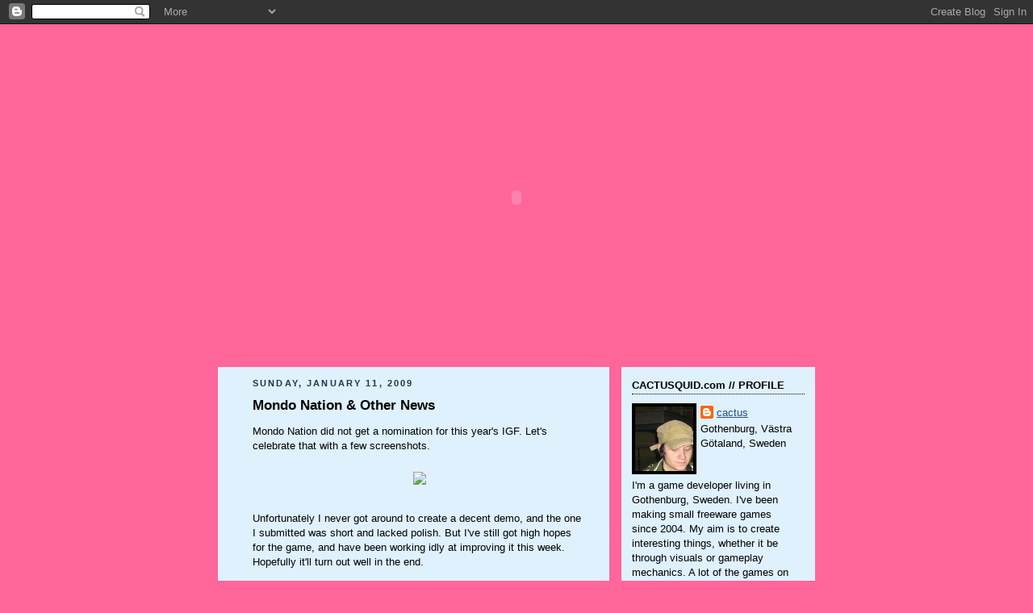

--- FILE ---
content_type: text/html; charset=UTF-8
request_url: https://cactusquid.blogspot.com/2009/01/mondo-nation-other-news.html?showComment=1452592306279
body_size: 29050
content:
<!DOCTYPE html>
<html dir='ltr' xmlns='http://www.w3.org/1999/xhtml' xmlns:b='http://www.google.com/2005/gml/b' xmlns:data='http://www.google.com/2005/gml/data' xmlns:expr='http://www.google.com/2005/gml/expr'>
<head>
<link href='https://www.blogger.com/static/v1/widgets/2944754296-widget_css_bundle.css' rel='stylesheet' type='text/css'/>
<meta content='text/html; charset=UTF-8' http-equiv='Content-Type'/>
<meta content='blogger' name='generator'/>
<link href='https://cactusquid.blogspot.com/favicon.ico' rel='icon' type='image/x-icon'/>
<link href='http://cactusquid.blogspot.com/2009/01/mondo-nation-other-news.html' rel='canonical'/>
<link rel="alternate" type="application/atom+xml" title="CACTUSQUID.com // GAME DESIGN by JONATAN SÖDERSTRÖM - Atom" href="https://cactusquid.blogspot.com/feeds/posts/default" />
<link rel="alternate" type="application/rss+xml" title="CACTUSQUID.com // GAME DESIGN by JONATAN SÖDERSTRÖM - RSS" href="https://cactusquid.blogspot.com/feeds/posts/default?alt=rss" />
<link rel="service.post" type="application/atom+xml" title="CACTUSQUID.com // GAME DESIGN by JONATAN SÖDERSTRÖM - Atom" href="https://www.blogger.com/feeds/1322156221432653560/posts/default" />

<link rel="alternate" type="application/atom+xml" title="CACTUSQUID.com // GAME DESIGN by JONATAN SÖDERSTRÖM - Atom" href="https://cactusquid.blogspot.com/feeds/4909744281649307556/comments/default" />
<!--Can't find substitution for tag [blog.ieCssRetrofitLinks]-->
<link href='http://i43.tinypic.com/y2kog.png' rel='image_src'/>
<meta content='http://cactusquid.blogspot.com/2009/01/mondo-nation-other-news.html' property='og:url'/>
<meta content='Mondo Nation &amp; Other News' property='og:title'/>
<meta content='Mondo Nation did not get a nomination for this year&#39;s IGF. Let&#39;s celebrate that with a few screenshots. Unfortunately I never got around to ...' property='og:description'/>
<meta content='https://lh3.googleusercontent.com/blogger_img_proxy/AEn0k_suBgLk6ECXsneHBRJzEpfc2wuXFaTNyqbskCx-lBpVHnj4vTjVbQjwwWnWQ48cXsjjcHBTeDb9fmkiKjRRwfiUOSs=w1200-h630-p-k-no-nu' property='og:image'/>
<title>CACTUSQUID.com // GAME DESIGN by JONATAN SÖDERSTRÖM: Mondo Nation & Other News</title>
<style id='page-skin-1' type='text/css'><!--
/*
-----------------------------------------------
Blogger Template Style
Name:     Rounders
Designer: Douglas Bowman
URL:      www.stopdesign.com
Date:     27 Feb 2004
Updated by: Blogger Team
----------------------------------------------- */
/* Variable definitions
====================
<Variable name="mainBgColor" description="Main Background Color"
type="color" default="#fff">
<Variable name="mainTextColor" description="Text Color" type="color"
default="#333">
<Variable name="postTitleColor" description="Post Title Color" type="color"
default="#333">
<Variable name="dateHeaderColor" description="Date Header Color"
type="color" default="#357">
<Variable name="borderColor" description="Post Border Color" type="color"
default="#bbb">
<Variable name="mainLinkColor" description="Link Color" type="color"
default="#258">
<Variable name="mainVisitedLinkColor" description="Visited Link Color"
type="color" default="#666">
<Variable name="titleBgColor" description="Page Header Background Color"
type="color" default="#456">
<Variable name="titleTextColor" description="Blog Title Color"
type="color" default="#fff">
<Variable name="topSidebarHeaderColor"
description="Top Sidebar Title Color"
type="color" default="#234">
<Variable name="topSidebarBgColor"
description="Top Sidebar Background Color"
type="color" default="#cdc">
<Variable name="topSidebarTextColor" description="Top Sidebar Text Color"
type="color" default="#345">
<Variable name="topSidebarLinkColor" description="Top Sidebar Link Color"
type="color" default="#258">
<Variable name="topSidebarVisitedLinkColor"
description="Top Sidebar Visited Link Color"
type="color" default="#258">
<Variable name="bodyFont" description="Text Font" type="font"
default="normal normal 100% 'Trebuchet MS',Verdana,Arial,Sans-serif">
<Variable name="pageTitleFont" description="Blog Title Font" type="font"
default="normal bold 200% 'Trebuchet MS',Verdana,Arial,Sans-serif">
<Variable name="descriptionFont" description="Blog Description Font" type="font"
default="normal normal 100% 'Trebuchet MS',Verdana,Arial,Sans-serif">
<Variable name="headerFont" description="Sidebar Title Font" type="font"
default="normal bold 100% 'Trebuchet MS',Verdana,Arial,Sans-serif">
<Variable name="postTitleFont" description="Post Title Font" type="font"
default="normal bold 135% 'Trebuchet MS',Verdana,Arial,Sans-serif">
<Variable name="startSide" description="Start side in blog language"
type="automatic" default="left">
<Variable name="endSide" description="End side in blog language"
type="automatic" default="right">
*/
body {
background:#FF6699;
margin:0;
text-align:center;
line-height: 1.5em;
font:x-small Trebuchet MS, Verdana, Arial, Sans-serif;
color:#000000;
font-size/* */:/**/small;
font-size: /**/small;
}
/* Page Structure
----------------------------------------------- */
/* The images which help create rounded corners depend on the
following widths and measurements. If you want to change
these measurements, the images will also need to change.
*/
#outer-wrapper {
width:740px;
margin:0 auto;
text-align:left;
font: normal normal 100% 'Trebuchet MS',Verdana,Arial,Sans-serif;
}
#main-wrap1 {
width:485px;
float:left;
background:#dff1fd;
margin:15px 0 0;
padding:0 0 10px;
color:#000000;
font-size:97%;
line-height:1.5em;
word-wrap: break-word; /* fix for long text breaking sidebar float in IE */
overflow: hidden;     /* fix for long non-text content breaking IE sidebar float */
}
#main-wrap2 {
float:left;
width:100%;
padding:10px 0 0;
}
#main {
padding:0;
width:485px;
}
#sidebar-wrap {
width:240px;
float:right;
margin:15px 0 0;
font-size:97%;
line-height:1.5em;
word-wrap: break-word; /* fix for long text breaking sidebar float in IE */
overflow: hidden;     /* fix for long non-text content breaking IE sidebar float */
}
/* ----- FLASH HEADER ----- */
#subheader-wrapper {
margin: 0px 0px 0px 0px;
padding: 0px 0px 0px 0px;
min-width: 740px;
max-width: 740px;
min-height: 390px;
max-height: 390px;
}
.main .widget {
margin-top: 4px;
width: 468px;
padding: 0 13px;
}
.main .Blog {
margin: 0;
padding: 0;
width: 484px;
}
/* Links
----------------------------------------------- */
a:link {
color: #225588;
}
a:visited {
color: #334455;
}
a:hover {
color: #334455;
}
a img {
border-width:0;
}
/* Blog Header
----------------------------------------------- */
#header-wrapper {
background:#FF6699;
width:600px;
margin:0 auto 10px;
}
#header {
margin:0px;
}
#header h1 {
margin:0;
padding:10px 30px 5px;
line-height:1.2em;
font: normal bold 200% 'Trebuchet MS',Verdana,Arial,Sans-serif;
}
#header a,
#header a:visited {
text-decoration:none;
color: #ffffff;
}
#header .description {
margin:0;
padding:5px 30px 10px;
line-height:1.5em;
font: normal normal 100% 'Trebuchet MS',Verdana,Arial,Sans-serif;
}
/* Posts
----------------------------------------------- */
h2.date-header {
margin-top:0;
margin-right:28px;
margin-bottom:0;
margin-left:43px;
font-size:85%;
line-height:2em;
text-transform:uppercase;
letter-spacing:.2em;
color:#223344;
}
.post {
margin:.3em 0 25px;
padding:0 13px;
border:1px dotted #dff1fd;
border-width:1px 0;
}
.post h3 {
margin:0;
line-height:1.5em;
display:block;
border:1px dotted #dff1fd;
border-width:0 1px 1px;
padding-top:2px;
padding-right:14px;
padding-bottom:2px;
padding-left:29px;
color: #000000;
font: normal bold 135% 'Trebuchet MS',Verdana,Arial,Sans-serif;
}
.post h3 a, .post h3 a:visited {
text-decoration:none;
color: #000000;
}
a.title-link:hover {
background-color: #dff1fd;
color: #000000;
}
.post-body {
border:1px dotted #dff1fd;
border-width:0 1px 1px;
border-bottom-color:#dff1fd;
padding-top:10px;
padding-right:14px;
padding-bottom:1px;
padding-left:29px;
}
html>body .post-body {
border-bottom-width:0;
}
.post-body {
margin:0 0 .75em;
}
.post-body blockquote {
line-height:1.3em;
}
.post-footer {
background: #ded;
margin:0;
padding-top:2px;
padding-right:14px;
padding-bottom:2px;
padding-left:29px;
border:1px dotted #dff1fd;
border-width:1px;
font-size:100%;
line-height:1.5em;
color: #666;
}
/*
The first line of the post footer might only have floated text, so we need to give it a height.
The height comes from the post-footer line-height
*/
.post-footer-line-1 {
min-height:1.5em;
_height:1.5em;
}
.post-footer p {
margin: 0;
}
html>body .post-footer {
border-bottom-color:transparent;
}
.uncustomized-post-template .post-footer {
text-align: right;
}
.uncustomized-post-template .post-author,
.uncustomized-post-template .post-timestamp {
display: block;
float: left;
text-align:left;
margin-right: 4px;
}
.post-footer a {
color: #258;
}
.post-footer a:hover {
color: #666;
}
a.comment-link {
/* IE5.0/Win doesn't apply padding to inline elements,
so we hide these two declarations from it */
background/* */:/**/url("//www.blogblog.com/rounders/icon_comment_left.gif") no-repeat left 45%;
padding-left:14px;
}
html>body a.comment-link {
/* Respecified, for IE5/Mac's benefit */
background:url("//www.blogblog.com/rounders/icon_comment_left.gif") no-repeat left 45%;
padding-left:14px;
}
.post img {
margin-top:0;
margin-right:0;
margin-bottom:5px;
margin-left:0;
padding:4px;
border:1px solid #dff1fd;
}
blockquote {
margin:.75em 0;
border:1px dotted #dff1fd;
border-width:1px 0;
padding:5px 15px;
color: #223344;
}
.post blockquote p {
margin:.5em 0;
}
#blog-pager-newer-link {
float: left;
margin-left: 13px;
}
#blog-pager-older-link {
float: right;
margin-right: 13px;
}
#blog-pager {
text-align: center;
}
.feed-links {
clear: both;
line-height: 2.5em;
margin-left: 13px;
}
/* Comments
----------------------------------------------- */
#comments {
margin:-25px 13px 0;
border:1px dotted #dff1fd;
border-width:0 1px 1px;
padding-top:20px;
padding-right:0;
padding-bottom:15px;
padding-left:0;
}
#comments h4 {
margin:0 0 10px;
padding-top:0;
padding-right:14px;
padding-bottom:2px;
padding-left:29px;
border-bottom:1px dotted #dff1fd;
font-size:120%;
line-height:1.4em;
color:#000000;
}
#comments-block {
margin-top:0;
margin-right:15px;
margin-bottom:0;
margin-left:9px;
}
.comment-author {
background:url("//www.blogblog.com/rounders/icon_comment_left.gif") no-repeat 2px .3em;
margin:.5em 0;
padding-top:0;
padding-right:0;
padding-bottom:0;
padding-left:20px;
font-weight:bold;
}
.comment-body {
margin:0 0 1.25em;
padding-top:0;
padding-right:0;
padding-bottom:0;
padding-left:20px;
}
.comment-body p {
margin:0 0 .5em;
}
.comment-footer {
margin:0 0 .5em;
padding-top:0;
padding-right:0;
padding-bottom:.75em;
padding-left:20px;
}
.comment-footer a:link {
color: #333;
}
.deleted-comment {
font-style:italic;
color:gray;
}
.comment-form {
padding-left:20px;
padding-right:5px;
}
#comments .comment-form h4 {
padding-left:0px;
}
/* Profile
----------------------------------------------- */
.profile-img {
float: left;
margin-top: 5px;
margin-right: 5px;
margin-bottom: 5px;
margin-left: 0;
border: 4px solid #000000;
}
.profile-datablock {
margin-top:0;
margin-right:15px;
margin-bottom:.5em;
margin-left:0;
padding-top:8px;
}
.profile-link {
padding-left:15px;
font-weight:bold;
}
.profile-textblock {
clear: both;
margin: 0;
}
.sidebar .clear, .main .widget .clear {
clear: both;
}
#sidebartop-wrap {
background:#dff1fd;
margin:0px 0px 15px;
padding:0px 0px 10px;
color:#000000;
}
#sidebartop-wrap2 {
padding: 10px 0 0;
margin:0;
border-width:0;
}
#sidebartop h2 {
line-height:1.5em;
color:#000000;
border-bottom: 1px dotted #000000;
margin-bottom: 0.5em;
font: normal bold 100% 'Trebuchet MS',Verdana,Arial,Sans-serif;
}
#sidebartop a {
color: #225588;
}
#sidebartop a:hover {
color: #225588;
}
#sidebartop a:visited {
color: #225588;
}
/* Sidebar Boxes
----------------------------------------------- */
.sidebar .widget {
margin:.5em 13px 1.25em;
padding:0 0px;
}
.widget-content {
margin-top: 0.5em;
}
#sidebarbottom-wrap1 {
background:#dff1fd;
margin:0 0 15px;
padding:10px 0 0;
color: #000000;
}
#sidebarbottom-wrap2 {
padding:0 0 8px;
}
.sidebar h2 {
margin:0;
padding:0 0 .2em;
line-height:1.5em;
font:normal bold 100% 'Trebuchet MS',Verdana,Arial,Sans-serif;
}
.sidebar ul {
list-style:none;
margin:0 0 1.25em;
padding:0;
}
.sidebar ul li {
background:url("//www2.blogblog.com/rounders/icon_arrow_sm.gif") no-repeat 2px .25em;
margin:0;
padding-top:0;
padding-right:0;
padding-bottom:3px;
padding-left:16px;
margin-bottom:3px;
border-bottom:1px dotted #dff1fd;
line-height:1.4em;
}
.sidebar p {
margin:0 0 .6em;
}
#sidebar h2 {
color: #000000;
border-bottom: 1px dotted #000000;
}
/* Footer
----------------------------------------------- */
#footer-wrap1 {
clear:both;
margin:0 0 10px;
padding:15px 0 0;
}
#footer-wrap2 {
background:#FF6699;
color:#ffffff;
}
#footer {
background:;
padding:8px 15px;
}
#footer hr {display:none;}
#footer p {margin:0;}
#footer a {color:#ffffff;}
#footer .widget-content {
margin:0;
}
/** Page structure tweaks for layout editor wireframe */
body#layout #main-wrap1,
body#layout #sidebar-wrap,
body#layout #header-wrapper {
margin-top: 0;
}
body#layout #header, body#layout #header-wrapper,
body#layout #outer-wrapper {
margin-left:0,
margin-right: 0;
padding: 0;
}
body#layout #outer-wrapper {
width: 730px;
}
body#layout #footer-wrap1 {
padding-top: 0;
}

--></style>
<link href='https://www.blogger.com/dyn-css/authorization.css?targetBlogID=1322156221432653560&amp;zx=4456a95e-79af-45d7-8f51-8b0495ce6230' media='none' onload='if(media!=&#39;all&#39;)media=&#39;all&#39;' rel='stylesheet'/><noscript><link href='https://www.blogger.com/dyn-css/authorization.css?targetBlogID=1322156221432653560&amp;zx=4456a95e-79af-45d7-8f51-8b0495ce6230' rel='stylesheet'/></noscript>
<meta name='google-adsense-platform-account' content='ca-host-pub-1556223355139109'/>
<meta name='google-adsense-platform-domain' content='blogspot.com'/>

</head>
<body>
<div class='navbar section' id='navbar'><div class='widget Navbar' data-version='1' id='Navbar1'><script type="text/javascript">
    function setAttributeOnload(object, attribute, val) {
      if(window.addEventListener) {
        window.addEventListener('load',
          function(){ object[attribute] = val; }, false);
      } else {
        window.attachEvent('onload', function(){ object[attribute] = val; });
      }
    }
  </script>
<div id="navbar-iframe-container"></div>
<script type="text/javascript" src="https://apis.google.com/js/platform.js"></script>
<script type="text/javascript">
      gapi.load("gapi.iframes:gapi.iframes.style.bubble", function() {
        if (gapi.iframes && gapi.iframes.getContext) {
          gapi.iframes.getContext().openChild({
              url: 'https://www.blogger.com/navbar/1322156221432653560?po\x3d4909744281649307556\x26origin\x3dhttps://cactusquid.blogspot.com',
              where: document.getElementById("navbar-iframe-container"),
              id: "navbar-iframe"
          });
        }
      });
    </script><script type="text/javascript">
(function() {
var script = document.createElement('script');
script.type = 'text/javascript';
script.src = '//pagead2.googlesyndication.com/pagead/js/google_top_exp.js';
var head = document.getElementsByTagName('head')[0];
if (head) {
head.appendChild(script);
}})();
</script>
</div></div>
<div id='outer-wrapper'>
<div id='header-wrapper'>
<div class='header section' id='header'><div class='widget Header' data-version='1' id='Header1'>
<div id='header-inner'>
<a href='https://cactusquid.blogspot.com/' style='display: block'>
<img alt='CACTUSQUID.com // GAME DESIGN by JONATAN SÖDERSTRÖM' height='10px; ' id='Header1_headerimg' src='https://blogger.googleusercontent.com/img/b/R29vZ2xl/AVvXsEhwva4s9VdAAXzYZNlTtG5TrI7YXR-IVa6XBay1GTo02ZzvZ-2-G8s4aPqZcdVP9OEn50qMiQQLFW7sSe3TTzUMd1RXnm8KrItNK8wxJgrbVKiSJnFdpOyNbW7V66nnL_T_8_1QQBY_B8Y/s1600-r/spacer.gif' style='display: block' width='10px; '/>
</a>
</div>
</div></div>
</div>
<div id='subheader-wrapper'>
<div class='subheader section' id='subheader'><div class='widget HTML' data-version='1' id='HTML1'>
<div class='widget-content'>
<center>
<object width="550" height="390">
<param value="MYFLASH.swf" name="movie"/>
<embed width="550" src="//cactusquid.com/newblog.swf" height="390">
</embed>
</object></center>
</div>
<div class='clear'></div>
</div></div>
</div>
<div id='crosscol-wrapper' style='text-align:center'>
<div class='crosscol no-items section' id='crosscol'></div>
</div>
<div id='main-wrap1'><div id='main-wrap2'>
<div class='main section' id='main'><div class='widget Blog' data-version='1' id='Blog1'>
<div class='blog-posts hfeed'>

          <div class="date-outer">
        
<h2 class='date-header'><span>Sunday, January 11, 2009</span></h2>

          <div class="date-posts">
        
<div class='post-outer'>
<div class='post hentry uncustomized-post-template' itemprop='blogPost' itemscope='itemscope' itemtype='http://schema.org/BlogPosting'>
<meta content='http://i43.tinypic.com/y2kog.png' itemprop='image_url'/>
<meta content='1322156221432653560' itemprop='blogId'/>
<meta content='4909744281649307556' itemprop='postId'/>
<a name='4909744281649307556'></a>
<h3 class='post-title entry-title' itemprop='name'>
Mondo Nation & Other News
</h3>
<div class='post-header'>
<div class='post-header-line-1'></div>
</div>
<div class='post-body entry-content' id='post-body-4909744281649307556' itemprop='description articleBody'>
Mondo Nation did not get a nomination for this year's IGF. Let's celebrate that with a few screenshots.<br /><br /><center><a href="http://i44.tinypic.com/hso029.png"><img src="https://lh3.googleusercontent.com/blogger_img_proxy/AEn0k_suBgLk6ECXsneHBRJzEpfc2wuXFaTNyqbskCx-lBpVHnj4vTjVbQjwwWnWQ48cXsjjcHBTeDb9fmkiKjRRwfiUOSs=s0-d"></a></center><br />Unfortunately I never got around to create a decent demo, and the one I submitted was short and lacked polish. But I've still got high hopes for the game, and have been working idly at improving it this week. Hopefully it'll turn out well in the end.<br /><br />I've also tried to work on some new stuff, but so far nothing's progressed very far, and all I have to show you are some more screenshots.<br /><br /><center><a href="http://i41.tinypic.com/t6cgec.png"><img src="https://lh3.googleusercontent.com/blogger_img_proxy/AEn0k_u5RFKSopAY4Ip37_DGxHc194RNt1zHvwU-vbxaL3sF_S98szL0DmeR5xfHDcgKguuEY_wYb5qWKLJ0tCECq8CuN_eEyNg=s0-d"></a></center><br />And I'm going to try to finish off some old projects that I never got around to releasing. Hopefully you'll see one in the next few days.
<div style='clear: both;'></div>
</div>
<div class='post-footer'>
<div class='post-footer-line post-footer-line-1'>
<span class='post-author vcard'>
Posted by
<span class='fn' itemprop='author' itemscope='itemscope' itemtype='http://schema.org/Person'>
<meta content='https://www.blogger.com/profile/17493091184538774704' itemprop='url'/>
<a class='g-profile' href='https://www.blogger.com/profile/17493091184538774704' rel='author' title='author profile'>
<span itemprop='name'>cactus</span>
</a>
</span>
</span>
<span class='post-timestamp'>
at
<meta content='http://cactusquid.blogspot.com/2009/01/mondo-nation-other-news.html' itemprop='url'/>
<a class='timestamp-link' href='https://cactusquid.blogspot.com/2009/01/mondo-nation-other-news.html' rel='bookmark' title='permanent link'><abbr class='published' itemprop='datePublished' title='2009-01-11T03:49:00+01:00'>3:49&#8239;AM</abbr></a>
</span>
<span class='post-comment-link'>
</span>
<span class='post-icons'>
<span class='item-control blog-admin pid-868957632'>
<a href='https://www.blogger.com/post-edit.g?blogID=1322156221432653560&postID=4909744281649307556&from=pencil' title='Edit Post'>
<img alt='' class='icon-action' height='18' src='https://resources.blogblog.com/img/icon18_edit_allbkg.gif' width='18'/>
</a>
</span>
</span>
<div class='post-share-buttons goog-inline-block'>
</div>
</div>
<div class='post-footer-line post-footer-line-2'>
<span class='post-labels'>
Labels:
<a href='https://cactusquid.blogspot.com/search/label/mondo' rel='tag'>mondo</a>,
<a href='https://cactusquid.blogspot.com/search/label/news' rel='tag'>news</a>,
<a href='https://cactusquid.blogspot.com/search/label/previews' rel='tag'>previews</a>
</span>
</div>
<div class='post-footer-line post-footer-line-3'>
<span class='post-location'>
</span>
</div>
</div>
</div>
<div class='comments' id='comments'>
<a name='comments'></a>
<h4>67 comments:</h4>
<div id='Blog1_comments-block-wrapper'>
<dl class='avatar-comment-indent' id='comments-block'>
<dt class='comment-author ' id='c4600286867431259523'>
<a name='c4600286867431259523'></a>
<div class="avatar-image-container vcard"><span dir="ltr"><a href="https://www.blogger.com/profile/04846138337588291636" target="" rel="nofollow" onclick="" class="avatar-hovercard" id="av-4600286867431259523-04846138337588291636"><img src="https://resources.blogblog.com/img/blank.gif" width="35" height="35" class="delayLoad" style="display: none;" longdesc="//blogger.googleusercontent.com/img/b/R29vZ2xl/AVvXsEiN4P1SM45b41LG9b6Pb44aidE4n_3FlbwAmHcC9qQTLkhC-MFlvO3IvyClwS8v0KYxDiWeNNiQJeeWW0hJiOOB8KGOcLvMk8MyhAK8zZ8fPjHo-L6F8x62Aa9IDhdNZA/s45-c/Tennis_for_Two.jpg" alt="" title="ronnoc">

<noscript><img src="//blogger.googleusercontent.com/img/b/R29vZ2xl/AVvXsEiN4P1SM45b41LG9b6Pb44aidE4n_3FlbwAmHcC9qQTLkhC-MFlvO3IvyClwS8v0KYxDiWeNNiQJeeWW0hJiOOB8KGOcLvMk8MyhAK8zZ8fPjHo-L6F8x62Aa9IDhdNZA/s45-c/Tennis_for_Two.jpg" width="35" height="35" class="photo" alt=""></noscript></a></span></div>
<a href='https://www.blogger.com/profile/04846138337588291636' rel='nofollow'>ronnoc</a>
said...
</dt>
<dd class='comment-body' id='Blog1_cmt-4600286867431259523'>
<p>
Heh, I kind of know someone involved with the IGF (kind of), so that explains why she didn't know what I was talking about. :D<BR/> Oh well, looks good to me.
</p>
</dd>
<dd class='comment-footer'>
<span class='comment-timestamp'>
<a href='https://cactusquid.blogspot.com/2009/01/mondo-nation-other-news.html?showComment=1231650660000#c4600286867431259523' title='comment permalink'>
January 11, 2009 at 6:11&#8239;AM
</a>
<span class='item-control blog-admin pid-36253016'>
<a class='comment-delete' href='https://www.blogger.com/comment/delete/1322156221432653560/4600286867431259523' title='Delete Comment'>
<img src='https://resources.blogblog.com/img/icon_delete13.gif'/>
</a>
</span>
</span>
</dd>
<dt class='comment-author ' id='c2281326428449725122'>
<a name='c2281326428449725122'></a>
<div class="avatar-image-container vcard"><span dir="ltr"><a href="https://www.blogger.com/profile/12399162003464075453" target="" rel="nofollow" onclick="" class="avatar-hovercard" id="av-2281326428449725122-12399162003464075453"><img src="https://resources.blogblog.com/img/blank.gif" width="35" height="35" class="delayLoad" style="display: none;" longdesc="//2.bp.blogspot.com/_T0A-n0zPk5Y/SXqD20bCDII/AAAAAAAAADQ/ziKHYHXtFjU/S45-s35/iconteethiconcopy.png" alt="" title="David S.">

<noscript><img src="//2.bp.blogspot.com/_T0A-n0zPk5Y/SXqD20bCDII/AAAAAAAAADQ/ziKHYHXtFjU/S45-s35/iconteethiconcopy.png" width="35" height="35" class="photo" alt=""></noscript></a></span></div>
<a href='https://www.blogger.com/profile/12399162003464075453' rel='nofollow'>David S.</a>
said...
</dt>
<dd class='comment-body' id='Blog1_cmt-2281326428449725122'>
<p>
It's nice to know you're making another platformer. Sorry about Mondo Nation though... Either way, I look forward to playing both of those games. :)
</p>
</dd>
<dd class='comment-footer'>
<span class='comment-timestamp'>
<a href='https://cactusquid.blogspot.com/2009/01/mondo-nation-other-news.html?showComment=1231659060000#c2281326428449725122' title='comment permalink'>
January 11, 2009 at 8:31&#8239;AM
</a>
<span class='item-control blog-admin pid-2037462063'>
<a class='comment-delete' href='https://www.blogger.com/comment/delete/1322156221432653560/2281326428449725122' title='Delete Comment'>
<img src='https://resources.blogblog.com/img/icon_delete13.gif'/>
</a>
</span>
</span>
</dd>
<dt class='comment-author ' id='c2688948194395404275'>
<a name='c2688948194395404275'></a>
<div class="avatar-image-container vcard"><span dir="ltr"><a href="https://www.blogger.com/profile/04588106179392466689" target="" rel="nofollow" onclick="" class="avatar-hovercard" id="av-2688948194395404275-04588106179392466689"><img src="https://resources.blogblog.com/img/blank.gif" width="35" height="35" class="delayLoad" style="display: none;" longdesc="//3.bp.blogspot.com/_tucS3ZL784g/Sbpv-u9YlRI/AAAAAAAAAC0/OzsD2D33h1M/S45-s35/mushishi.jpg" alt="" title="Patrick D Elliott">

<noscript><img src="//3.bp.blogspot.com/_tucS3ZL784g/Sbpv-u9YlRI/AAAAAAAAAC0/OzsD2D33h1M/S45-s35/mushishi.jpg" width="35" height="35" class="photo" alt=""></noscript></a></span></div>
<a href='https://www.blogger.com/profile/04588106179392466689' rel='nofollow'>Patrick D Elliott</a>
said...
</dt>
<dd class='comment-body' id='Blog1_cmt-2688948194395404275'>
<p>
Commiserations on Mondo Nation, it's crime that something like <I>You Have to Burn The Rope</I> was nominated over it. It's well-made, and it's amusing, but it isn't a <I>real</I> game.
</p>
</dd>
<dd class='comment-footer'>
<span class='comment-timestamp'>
<a href='https://cactusquid.blogspot.com/2009/01/mondo-nation-other-news.html?showComment=1231673820000#c2688948194395404275' title='comment permalink'>
January 11, 2009 at 12:37&#8239;PM
</a>
<span class='item-control blog-admin pid-91540286'>
<a class='comment-delete' href='https://www.blogger.com/comment/delete/1322156221432653560/2688948194395404275' title='Delete Comment'>
<img src='https://resources.blogblog.com/img/icon_delete13.gif'/>
</a>
</span>
</span>
</dd>
<dt class='comment-author ' id='c1449917889967250203'>
<a name='c1449917889967250203'></a>
<div class="avatar-image-container avatar-stock"><span dir="ltr"><img src="//resources.blogblog.com/img/blank.gif" width="35" height="35" alt="" title="Anonymous">

</span></div>
Anonymous
said...
</dt>
<dd class='comment-body' id='Blog1_cmt-1449917889967250203'>
<p>
Don't worry Cactus. Your games touch people. Forget "awards".
</p>
</dd>
<dd class='comment-footer'>
<span class='comment-timestamp'>
<a href='https://cactusquid.blogspot.com/2009/01/mondo-nation-other-news.html?showComment=1231747200000#c1449917889967250203' title='comment permalink'>
January 12, 2009 at 9:00&#8239;AM
</a>
<span class='item-control blog-admin pid-172688511'>
<a class='comment-delete' href='https://www.blogger.com/comment/delete/1322156221432653560/1449917889967250203' title='Delete Comment'>
<img src='https://resources.blogblog.com/img/icon_delete13.gif'/>
</a>
</span>
</span>
</dd>
<dt class='comment-author ' id='c3754422261074107777'>
<a name='c3754422261074107777'></a>
<div class="avatar-image-container avatar-stock"><span dir="ltr"><a href="https://www.blogger.com/profile/04504591025345968078" target="" rel="nofollow" onclick="" class="avatar-hovercard" id="av-3754422261074107777-04504591025345968078"><img src="//www.blogger.com/img/blogger_logo_round_35.png" width="35" height="35" alt="" title="Pauli Kohberger">

</a></span></div>
<a href='https://www.blogger.com/profile/04504591025345968078' rel='nofollow'>Pauli Kohberger</a>
said...
</dt>
<dd class='comment-body' id='Blog1_cmt-3754422261074107777'>
<p>
Sorry to hear it didn't get nominated, but it's good to hear that you're still working on it and everything. Love the screenshots ("I hear you're here for a head?"), really looking forward to it.
</p>
</dd>
<dd class='comment-footer'>
<span class='comment-timestamp'>
<a href='https://cactusquid.blogspot.com/2009/01/mondo-nation-other-news.html?showComment=1231862820000#c3754422261074107777' title='comment permalink'>
January 13, 2009 at 5:07&#8239;PM
</a>
<span class='item-control blog-admin pid-1414451939'>
<a class='comment-delete' href='https://www.blogger.com/comment/delete/1322156221432653560/3754422261074107777' title='Delete Comment'>
<img src='https://resources.blogblog.com/img/icon_delete13.gif'/>
</a>
</span>
</span>
</dd>
<dt class='comment-author ' id='c347718822063549666'>
<a name='c347718822063549666'></a>
<div class="avatar-image-container avatar-stock"><span dir="ltr"><a href="https://www.blogger.com/profile/10283477902940482111" target="" rel="nofollow" onclick="" class="avatar-hovercard" id="av-347718822063549666-10283477902940482111"><img src="//www.blogger.com/img/blogger_logo_round_35.png" width="35" height="35" alt="" title="Baron Otto Von Subertan">

</a></span></div>
<a href='https://www.blogger.com/profile/10283477902940482111' rel='nofollow'>Baron Otto Von Subertan</a>
said...
</dt>
<dd class='comment-body' id='Blog1_cmt-347718822063549666'>
<p>
I'm certainly excited about the game. Make sure you nudge us over on Rock, Paper, Shotgun when it is done, we'll definitely feature it.
</p>
</dd>
<dd class='comment-footer'>
<span class='comment-timestamp'>
<a href='https://cactusquid.blogspot.com/2009/01/mondo-nation-other-news.html?showComment=1231863000000#c347718822063549666' title='comment permalink'>
January 13, 2009 at 5:10&#8239;PM
</a>
<span class='item-control blog-admin pid-982367769'>
<a class='comment-delete' href='https://www.blogger.com/comment/delete/1322156221432653560/347718822063549666' title='Delete Comment'>
<img src='https://resources.blogblog.com/img/icon_delete13.gif'/>
</a>
</span>
</span>
</dd>
<dt class='comment-author ' id='c1029400765100170787'>
<a name='c1029400765100170787'></a>
<div class="avatar-image-container avatar-stock"><span dir="ltr"><img src="//resources.blogblog.com/img/blank.gif" width="35" height="35" alt="" title="Anonymous">

</span></div>
Anonymous
said...
</dt>
<dd class='comment-body' id='Blog1_cmt-1029400765100170787'>
<p>
Thanks for the feedback guys!<BR/><BR/>I'll be sure to tap you on the shoulder and demand that you use all your powers to make the game famous once it's done, Jim ;)
</p>
</dd>
<dd class='comment-footer'>
<span class='comment-timestamp'>
<a href='https://cactusquid.blogspot.com/2009/01/mondo-nation-other-news.html?showComment=1231874640000#c1029400765100170787' title='comment permalink'>
January 13, 2009 at 8:24&#8239;PM
</a>
<span class='item-control blog-admin pid-172688511'>
<a class='comment-delete' href='https://www.blogger.com/comment/delete/1322156221432653560/1029400765100170787' title='Delete Comment'>
<img src='https://resources.blogblog.com/img/icon_delete13.gif'/>
</a>
</span>
</span>
</dd>
<dt class='comment-author ' id='c3461711367149216471'>
<a name='c3461711367149216471'></a>
<div class="avatar-image-container avatar-stock"><span dir="ltr"><img src="//resources.blogblog.com/img/blank.gif" width="35" height="35" alt="" title="Anonymous">

</span></div>
Anonymous
said...
</dt>
<dd class='comment-body' id='Blog1_cmt-3461711367149216471'>
<p>
May I do the honors of "Mondo Kokka&#12308;モンド国家&#12309;" when this comes to completion? =)
</p>
</dd>
<dd class='comment-footer'>
<span class='comment-timestamp'>
<a href='https://cactusquid.blogspot.com/2009/01/mondo-nation-other-news.html?showComment=1231896360000#c3461711367149216471' title='comment permalink'>
January 14, 2009 at 2:26&#8239;AM
</a>
<span class='item-control blog-admin pid-172688511'>
<a class='comment-delete' href='https://www.blogger.com/comment/delete/1322156221432653560/3461711367149216471' title='Delete Comment'>
<img src='https://resources.blogblog.com/img/icon_delete13.gif'/>
</a>
</span>
</span>
</dd>
<dt class='comment-author ' id='c2192614640124241380'>
<a name='c2192614640124241380'></a>
<div class="avatar-image-container vcard"><span dir="ltr"><a href="https://www.blogger.com/profile/16388551703288736758" target="" rel="nofollow" onclick="" class="avatar-hovercard" id="av-2192614640124241380-16388551703288736758"><img src="https://resources.blogblog.com/img/blank.gif" width="35" height="35" class="delayLoad" style="display: none;" longdesc="//blogger.googleusercontent.com/img/b/R29vZ2xl/AVvXsEhe0OnOA6-oZMHw9rDe3P5KCZKQ3qq1aAv-QqrIZqm8kWiED-os3D7hZ-YmcrGBD2-ex7q5Hn7odd3vU13JLCRDK2jQ5y60oA4xjB-fR3SvhXLFeEEiRjtEpodGaLYQUQ/s45-c/avatar_twitter.png" alt="" title="Naufr4g0">

<noscript><img src="//blogger.googleusercontent.com/img/b/R29vZ2xl/AVvXsEhe0OnOA6-oZMHw9rDe3P5KCZKQ3qq1aAv-QqrIZqm8kWiED-os3D7hZ-YmcrGBD2-ex7q5Hn7odd3vU13JLCRDK2jQ5y60oA4xjB-fR3SvhXLFeEEiRjtEpodGaLYQUQ/s45-c/avatar_twitter.png" width="35" height="35" class="photo" alt=""></noscript></a></span></div>
<a href='https://www.blogger.com/profile/16388551703288736758' rel='nofollow'>Naufr4g0</a>
said...
</dt>
<dd class='comment-body' id='Blog1_cmt-2192614640124241380'>
<p>
The games looks all interesting. I like platformers and I'm happy your doing new ones.
</p>
</dd>
<dd class='comment-footer'>
<span class='comment-timestamp'>
<a href='https://cactusquid.blogspot.com/2009/01/mondo-nation-other-news.html?showComment=1233185880000#c2192614640124241380' title='comment permalink'>
January 29, 2009 at 12:38&#8239;AM
</a>
<span class='item-control blog-admin pid-1876799029'>
<a class='comment-delete' href='https://www.blogger.com/comment/delete/1322156221432653560/2192614640124241380' title='Delete Comment'>
<img src='https://resources.blogblog.com/img/icon_delete13.gif'/>
</a>
</span>
</span>
</dd>
<dt class='comment-author ' id='c2507971575422985791'>
<a name='c2507971575422985791'></a>
<div class="avatar-image-container avatar-stock"><span dir="ltr"><img src="//resources.blogblog.com/img/blank.gif" width="35" height="35" alt="" title="Anonymous">

</span></div>
Anonymous
said...
</dt>
<dd class='comment-body' id='Blog1_cmt-2507971575422985791'>
<p>
the top left one looks fucken great!
</p>
</dd>
<dd class='comment-footer'>
<span class='comment-timestamp'>
<a href='https://cactusquid.blogspot.com/2009/01/mondo-nation-other-news.html?showComment=1233199800000#c2507971575422985791' title='comment permalink'>
January 29, 2009 at 4:30&#8239;AM
</a>
<span class='item-control blog-admin pid-172688511'>
<a class='comment-delete' href='https://www.blogger.com/comment/delete/1322156221432653560/2507971575422985791' title='Delete Comment'>
<img src='https://resources.blogblog.com/img/icon_delete13.gif'/>
</a>
</span>
</span>
</dd>
<dt class='comment-author blog-author' id='c6808918642407738252'>
<a name='c6808918642407738252'></a>
<div class="avatar-image-container vcard"><span dir="ltr"><a href="https://www.blogger.com/profile/17493091184538774704" target="" rel="nofollow" onclick="" class="avatar-hovercard" id="av-6808918642407738252-17493091184538774704"><img src="https://resources.blogblog.com/img/blank.gif" width="35" height="35" class="delayLoad" style="display: none;" longdesc="//blogger.googleusercontent.com/img/b/R29vZ2xl/AVvXsEglZQDhN8plM_6DwhL_V0AyF8bT8_fH0iY-ps8O5Ehhlk5mdx0TpS0gNdOUQ-DamixyHfFCOkgJuYum-y1gbznZwZXVb3QCSPoRrgfuE_eN7zgGgbNGu-kK1jI7MZ4vFQ/s45-c/mephoto.png" alt="" title="cactus">

<noscript><img src="//blogger.googleusercontent.com/img/b/R29vZ2xl/AVvXsEglZQDhN8plM_6DwhL_V0AyF8bT8_fH0iY-ps8O5Ehhlk5mdx0TpS0gNdOUQ-DamixyHfFCOkgJuYum-y1gbznZwZXVb3QCSPoRrgfuE_eN7zgGgbNGu-kK1jI7MZ4vFQ/s45-c/mephoto.png" width="35" height="35" class="photo" alt=""></noscript></a></span></div>
<a href='https://www.blogger.com/profile/17493091184538774704' rel='nofollow'>cactus</a>
said...
</dt>
<dd class='comment-body' id='Blog1_cmt-6808918642407738252'>
<p>
@JohtoKen: Yeah, that would be great :)
</p>
</dd>
<dd class='comment-footer'>
<span class='comment-timestamp'>
<a href='https://cactusquid.blogspot.com/2009/01/mondo-nation-other-news.html?showComment=1235236320000#c6808918642407738252' title='comment permalink'>
February 21, 2009 at 6:12&#8239;PM
</a>
<span class='item-control blog-admin pid-868957632'>
<a class='comment-delete' href='https://www.blogger.com/comment/delete/1322156221432653560/6808918642407738252' title='Delete Comment'>
<img src='https://resources.blogblog.com/img/icon_delete13.gif'/>
</a>
</span>
</span>
</dd>
<dt class='comment-author ' id='c6712307681631962088'>
<a name='c6712307681631962088'></a>
<div class="avatar-image-container avatar-stock"><span dir="ltr"><a href="http://www.jeanspilot.com/" target="" rel="nofollow" onclick=""><img src="//resources.blogblog.com/img/blank.gif" width="35" height="35" alt="" title="buy jeans">

</a></span></div>
<a href='http://www.jeanspilot.com/' rel='nofollow'>buy jeans</a>
said...
</dt>
<dd class='comment-body' id='Blog1_cmt-6712307681631962088'>
<p>
I&#39;m certainly excited about the game. Make sure you nudge us over on Rock, Paper, Shotgun when it is done, we&#39;ll definitely feature it.
</p>
</dd>
<dd class='comment-footer'>
<span class='comment-timestamp'>
<a href='https://cactusquid.blogspot.com/2009/01/mondo-nation-other-news.html?showComment=1288012716284#c6712307681631962088' title='comment permalink'>
October 25, 2010 at 3:18&#8239;PM
</a>
<span class='item-control blog-admin pid-172688511'>
<a class='comment-delete' href='https://www.blogger.com/comment/delete/1322156221432653560/6712307681631962088' title='Delete Comment'>
<img src='https://resources.blogblog.com/img/icon_delete13.gif'/>
</a>
</span>
</span>
</dd>
<dt class='comment-author ' id='c3043233770215556346'>
<a name='c3043233770215556346'></a>
<div class="avatar-image-container avatar-stock"><span dir="ltr"><a href="http://www.astermeds.com" target="" rel="nofollow" onclick=""><img src="//resources.blogblog.com/img/blank.gif" width="35" height="35" alt="" title="Online Generic Viagra">

</a></span></div>
<a href='http://www.astermeds.com' rel='nofollow'>Online Generic Viagra</a>
said...
</dt>
<dd class='comment-body' id='Blog1_cmt-3043233770215556346'>
<p>
thanks for sharing this post on game.<br />Mondo nation.
</p>
</dd>
<dd class='comment-footer'>
<span class='comment-timestamp'>
<a href='https://cactusquid.blogspot.com/2009/01/mondo-nation-other-news.html?showComment=1301724583186#c3043233770215556346' title='comment permalink'>
April 2, 2011 at 8:09&#8239;AM
</a>
<span class='item-control blog-admin pid-172688511'>
<a class='comment-delete' href='https://www.blogger.com/comment/delete/1322156221432653560/3043233770215556346' title='Delete Comment'>
<img src='https://resources.blogblog.com/img/icon_delete13.gif'/>
</a>
</span>
</span>
</dd>
<dt class='comment-author ' id='c7343136142845716992'>
<a name='c7343136142845716992'></a>
<div class="avatar-image-container avatar-stock"><span dir="ltr"><a href="http://www.firstoasis.com" target="" rel="nofollow" onclick=""><img src="//resources.blogblog.com/img/blank.gif" width="35" height="35" alt="" title="&#1053;&#1077;&#1076;&#1074;&#1080;&#1078;&#1080;&#1084;&#1086;&#1089;&#1090;&#1100; &#1074; &#1080;&#1089;&#1087;&#1072;&#1085;&#1080;&#1080; &#1082;&#1091;&#1087;&#1080;&#1090;&#1100;">

</a></span></div>
<a href='http://www.firstoasis.com' rel='nofollow'>Недвижимость в испании купить</a>
said...
</dt>
<dd class='comment-body' id='Blog1_cmt-7343136142845716992'>
<p>
No doubt, the chap is totally fair.
</p>
</dd>
<dd class='comment-footer'>
<span class='comment-timestamp'>
<a href='https://cactusquid.blogspot.com/2009/01/mondo-nation-other-news.html?showComment=1310801052104#c7343136142845716992' title='comment permalink'>
July 16, 2011 at 9:24&#8239;AM
</a>
<span class='item-control blog-admin pid-172688511'>
<a class='comment-delete' href='https://www.blogger.com/comment/delete/1322156221432653560/7343136142845716992' title='Delete Comment'>
<img src='https://resources.blogblog.com/img/icon_delete13.gif'/>
</a>
</span>
</span>
</dd>
<dt class='comment-author ' id='c1256144668993479747'>
<a name='c1256144668993479747'></a>
<div class="avatar-image-container avatar-stock"><span dir="ltr"><a href="http://www.alicante-3d.com" target="" rel="nofollow" onclick=""><img src="//resources.blogblog.com/img/blank.gif" width="35" height="35" alt="" title="www.alicante-3d.com">

</a></span></div>
<a href='http://www.alicante-3d.com' rel='nofollow'>www.alicante-3d.com</a>
said...
</dt>
<dd class='comment-body' id='Blog1_cmt-1256144668993479747'>
<p>
It will not work in fact, that is exactly what I think.
</p>
</dd>
<dd class='comment-footer'>
<span class='comment-timestamp'>
<a href='https://cactusquid.blogspot.com/2009/01/mondo-nation-other-news.html?showComment=1318531900601#c1256144668993479747' title='comment permalink'>
October 13, 2011 at 8:51&#8239;PM
</a>
<span class='item-control blog-admin pid-172688511'>
<a class='comment-delete' href='https://www.blogger.com/comment/delete/1322156221432653560/1256144668993479747' title='Delete Comment'>
<img src='https://resources.blogblog.com/img/icon_delete13.gif'/>
</a>
</span>
</span>
</dd>
<dt class='comment-author ' id='c4381839747467564809'>
<a name='c4381839747467564809'></a>
<div class="avatar-image-container avatar-stock"><span dir="ltr"><a href="http://www.mmovers.ca/" target="" rel="nofollow" onclick=""><img src="//resources.blogblog.com/img/blank.gif" width="35" height="35" alt="" title="Long Distance Movers">

</a></span></div>
<a href='http://www.mmovers.ca/' rel='nofollow'>Long Distance Movers</a>
said...
</dt>
<dd class='comment-body' id='Blog1_cmt-4381839747467564809'>
<p>
Some people obtain packing supplies to pack their household goods themselves to keep their moving costs down.
</p>
</dd>
<dd class='comment-footer'>
<span class='comment-timestamp'>
<a href='https://cactusquid.blogspot.com/2009/01/mondo-nation-other-news.html?showComment=1319650431786#c4381839747467564809' title='comment permalink'>
October 26, 2011 at 7:33&#8239;PM
</a>
<span class='item-control blog-admin pid-172688511'>
<a class='comment-delete' href='https://www.blogger.com/comment/delete/1322156221432653560/4381839747467564809' title='Delete Comment'>
<img src='https://resources.blogblog.com/img/icon_delete13.gif'/>
</a>
</span>
</span>
</dd>
<dt class='comment-author ' id='c6896503004152848325'>
<a name='c6896503004152848325'></a>
<div class="avatar-image-container avatar-stock"><span dir="ltr"><a href="http://www.astermeds.com" target="" rel="nofollow" onclick=""><img src="//resources.blogblog.com/img/blank.gif" width="35" height="35" alt="" title="order generic viagra">

</a></span></div>
<a href='http://www.astermeds.com' rel='nofollow'>order generic viagra</a>
said...
</dt>
<dd class='comment-body' id='Blog1_cmt-6896503004152848325'>
<p>
Interesting this blog is so interesting and good read.. thanks for sharing it with us..
</p>
</dd>
<dd class='comment-footer'>
<span class='comment-timestamp'>
<a href='https://cactusquid.blogspot.com/2009/01/mondo-nation-other-news.html?showComment=1321448037399#c6896503004152848325' title='comment permalink'>
November 16, 2011 at 1:53&#8239;PM
</a>
<span class='item-control blog-admin pid-172688511'>
<a class='comment-delete' href='https://www.blogger.com/comment/delete/1322156221432653560/6896503004152848325' title='Delete Comment'>
<img src='https://resources.blogblog.com/img/icon_delete13.gif'/>
</a>
</span>
</span>
</dd>
<dt class='comment-author ' id='c921377423681253452'>
<a name='c921377423681253452'></a>
<div class="avatar-image-container avatar-stock"><span dir="ltr"><a href="http://www.fzf.com/Runescape.gold" target="" rel="nofollow" onclick=""><img src="//resources.blogblog.com/img/blank.gif" width="35" height="35" alt="" title="RS Gold">

</a></span></div>
<a href='http://www.fzf.com/Runescape.gold' rel='nofollow'>RS Gold</a>
said...
</dt>
<dd class='comment-body' id='Blog1_cmt-921377423681253452'>
<p>
It really is great to learn you make yet another platformer. Remorseful about Mondo Land though... Either way, My spouse and i enjoy actively playing each of individuals games. <br /><br /><a href="http://www.4rsgold.com/" rel="nofollow">Buy Runescape Gold</a><br /><a href="http://www.fzf.com/Runescape.gold" rel="nofollow">RS Gold</a>
</p>
</dd>
<dd class='comment-footer'>
<span class='comment-timestamp'>
<a href='https://cactusquid.blogspot.com/2009/01/mondo-nation-other-news.html?showComment=1323410193865#c921377423681253452' title='comment permalink'>
December 9, 2011 at 6:56&#8239;AM
</a>
<span class='item-control blog-admin pid-172688511'>
<a class='comment-delete' href='https://www.blogger.com/comment/delete/1322156221432653560/921377423681253452' title='Delete Comment'>
<img src='https://resources.blogblog.com/img/icon_delete13.gif'/>
</a>
</span>
</span>
</dd>
<dt class='comment-author ' id='c4679806333190694416'>
<a name='c4679806333190694416'></a>
<div class="avatar-image-container avatar-stock"><span dir="ltr"><a href="http://www.xlpharmacy.org" target="" rel="nofollow" onclick=""><img src="//resources.blogblog.com/img/blank.gif" width="35" height="35" alt="" title="xlpharmacy">

</a></span></div>
<a href='http://www.xlpharmacy.org' rel='nofollow'>xlpharmacy</a>
said...
</dt>
<dd class='comment-body' id='Blog1_cmt-4679806333190694416'>
<p>
It looks nice, i think that you must try to make something great, because you can do it and you can make people buy your stuff and be like nintendo some day.
</p>
</dd>
<dd class='comment-footer'>
<span class='comment-timestamp'>
<a href='https://cactusquid.blogspot.com/2009/01/mondo-nation-other-news.html?showComment=1323971127768#c4679806333190694416' title='comment permalink'>
December 15, 2011 at 6:45&#8239;PM
</a>
<span class='item-control blog-admin pid-172688511'>
<a class='comment-delete' href='https://www.blogger.com/comment/delete/1322156221432653560/4679806333190694416' title='Delete Comment'>
<img src='https://resources.blogblog.com/img/icon_delete13.gif'/>
</a>
</span>
</span>
</dd>
<dt class='comment-author ' id='c3865390058053390599'>
<a name='c3865390058053390599'></a>
<div class="avatar-image-container avatar-stock"><span dir="ltr"><a href="http://www.mmohome.com/" target="" rel="nofollow" onclick=""><img src="//resources.blogblog.com/img/blank.gif" width="35" height="35" alt="" title="RS Gold">

</a></span></div>
<a href='http://www.mmohome.com/' rel='nofollow'>RS Gold</a>
said...
</dt>
<dd class='comment-body' id='Blog1_cmt-3865390058053390599'>
<p>
It looks nice, i anticipate that you have to try to accomplish something great, because you can do it and you can accomplish humans buy your being and be like nintendo some day.<br /><br /><a href="http://www.mmohome.com/" rel="nofollow">Cheap RS Gold</a><br /><a href="http://www.mmohome.com/gold/Diablo3-US.html" rel="nofollow">Cheap diablo 3 gold</a>
</p>
</dd>
<dd class='comment-footer'>
<span class='comment-timestamp'>
<a href='https://cactusquid.blogspot.com/2009/01/mondo-nation-other-news.html?showComment=1339999051183#c3865390058053390599' title='comment permalink'>
June 18, 2012 at 7:57&#8239;AM
</a>
<span class='item-control blog-admin pid-172688511'>
<a class='comment-delete' href='https://www.blogger.com/comment/delete/1322156221432653560/3865390058053390599' title='Delete Comment'>
<img src='https://resources.blogblog.com/img/icon_delete13.gif'/>
</a>
</span>
</span>
</dd>
<dt class='comment-author ' id='c8207884764628323217'>
<a name='c8207884764628323217'></a>
<div class="avatar-image-container avatar-stock"><span dir="ltr"><a href="http://www.9dollarperhead.com/" target="" rel="nofollow" onclick=""><img src="//resources.blogblog.com/img/blank.gif" width="35" height="35" alt="" title="pay per head call center">

</a></span></div>
<a href='http://www.9dollarperhead.com/' rel='nofollow'>pay per head call center</a>
said...
</dt>
<dd class='comment-body' id='Blog1_cmt-8207884764628323217'>
<p>
Hi, great article. The way you explained it is really awesome and makes every one to read till the end. keep posting..<br />
</p>
</dd>
<dd class='comment-footer'>
<span class='comment-timestamp'>
<a href='https://cactusquid.blogspot.com/2009/01/mondo-nation-other-news.html?showComment=1346529289086#c8207884764628323217' title='comment permalink'>
September 1, 2012 at 9:54&#8239;PM
</a>
<span class='item-control blog-admin pid-172688511'>
<a class='comment-delete' href='https://www.blogger.com/comment/delete/1322156221432653560/8207884764628323217' title='Delete Comment'>
<img src='https://resources.blogblog.com/img/icon_delete13.gif'/>
</a>
</span>
</span>
</dd>
<dt class='comment-author ' id='c6934601609669716455'>
<a name='c6934601609669716455'></a>
<div class="avatar-image-container avatar-stock"><span dir="ltr"><a href="http://www.healthheavens.com" target="" rel="nofollow" onclick=""><img src="//resources.blogblog.com/img/blank.gif" width="35" height="35" alt="" title="&#3588;&#3619;&#3637;&#3617;&#3618;&#3634;&#3591;&#3614;&#3634;&#3619;&#3634;">

</a></span></div>
<a href='http://www.healthheavens.com' rel='nofollow'>คร&#3637;มยางพารา</a>
said...
</dt>
<dd class='comment-body' id='Blog1_cmt-6934601609669716455'>
<p>
I like your website. Thank you for great information. I will come back to your website again.<br /><br />best regards
</p>
</dd>
<dd class='comment-footer'>
<span class='comment-timestamp'>
<a href='https://cactusquid.blogspot.com/2009/01/mondo-nation-other-news.html?showComment=1380203633169#c6934601609669716455' title='comment permalink'>
September 26, 2013 at 3:53&#8239;PM
</a>
<span class='item-control blog-admin pid-172688511'>
<a class='comment-delete' href='https://www.blogger.com/comment/delete/1322156221432653560/6934601609669716455' title='Delete Comment'>
<img src='https://resources.blogblog.com/img/icon_delete13.gif'/>
</a>
</span>
</span>
</dd>
<dt class='comment-author ' id='c3499720782506789803'>
<a name='c3499720782506789803'></a>
<div class="avatar-image-container avatar-stock"><span dir="ltr"><a href="http://zercath.ecrater.com" target="" rel="nofollow" onclick=""><img src="//resources.blogblog.com/img/blank.gif" width="35" height="35" alt="" title="EZ Flash IV">

</a></span></div>
<a href='http://zercath.ecrater.com' rel='nofollow'>EZ Flash IV</a>
said...
</dt>
<dd class='comment-body' id='Blog1_cmt-3499720782506789803'>
<p>
Anyway, I am adding this RSS to my email and could look out for much more of your respective interesting content. Make sure you update this again soon.
</p>
</dd>
<dd class='comment-footer'>
<span class='comment-timestamp'>
<a href='https://cactusquid.blogspot.com/2009/01/mondo-nation-other-news.html?showComment=1397578238543#c3499720782506789803' title='comment permalink'>
April 15, 2014 at 6:10&#8239;PM
</a>
<span class='item-control blog-admin pid-172688511'>
<a class='comment-delete' href='https://www.blogger.com/comment/delete/1322156221432653560/3499720782506789803' title='Delete Comment'>
<img src='https://resources.blogblog.com/img/icon_delete13.gif'/>
</a>
</span>
</span>
</dd>
<dt class='comment-author ' id='c4272385053735008880'>
<a name='c4272385053735008880'></a>
<div class="avatar-image-container avatar-stock"><span dir="ltr"><a href="https://www.blogger.com/profile/12301982789414171132" target="" rel="nofollow" onclick="" class="avatar-hovercard" id="av-4272385053735008880-12301982789414171132"><img src="//www.blogger.com/img/blogger_logo_round_35.png" width="35" height="35" alt="" title="sheenasharma">

</a></span></div>
<a href='https://www.blogger.com/profile/12301982789414171132' rel='nofollow'>sheenasharma</a>
said...
</dt>
<dd class='comment-body' id='Blog1_cmt-4272385053735008880'>
<span class='deleted-comment'>This comment has been removed by the author.</span>
</dd>
<dd class='comment-footer'>
<span class='comment-timestamp'>
<a href='https://cactusquid.blogspot.com/2009/01/mondo-nation-other-news.html?showComment=1436442662666#c4272385053735008880' title='comment permalink'>
July 9, 2015 at 1:51&#8239;PM
</a>
<span class='item-control blog-admin '>
<a class='comment-delete' href='https://www.blogger.com/comment/delete/1322156221432653560/4272385053735008880' title='Delete Comment'>
<img src='https://resources.blogblog.com/img/icon_delete13.gif'/>
</a>
</span>
</span>
</dd>
<dt class='comment-author ' id='c3739174130182062080'>
<a name='c3739174130182062080'></a>
<div class="avatar-image-container avatar-stock"><span dir="ltr"><a href="//goo.gl/NRO3YJ" target="" rel="nofollow" onclick=""><img src="//resources.blogblog.com/img/blank.gif" width="35" height="35" alt="" title="Obat Herbal">

</a></span></div>
<a href="//goo.gl/NRO3YJ" rel="nofollow">Obat Herbal</a>
said...
</dt>
<dd class='comment-body' id='Blog1_cmt-3739174130182062080'>
<p>
good article<br /><a href="//goo.gl/g6WmBR" rel="nofollow">mengobati penyakit ambeien</a><br /><a href="//goo.gl/09OzlB" rel="nofollow">cara ampuh mengobati penyakit ambeien</a><br /><a href="//goo.gl/Ld10B1" rel="nofollow">mengobati penyakit ambeien tanpa operasi</a><br /><a href="//goo.gl/NRO3YJ" rel="nofollow">artikel mengobati penyakit ambeien</a><br /><a href="//goo.gl/pFUXWk" rel="nofollow">tips alami mengobati penyakit ambeien</a>
</p>
</dd>
<dd class='comment-footer'>
<span class='comment-timestamp'>
<a href='https://cactusquid.blogspot.com/2009/01/mondo-nation-other-news.html?showComment=1443664019428#c3739174130182062080' title='comment permalink'>
October 1, 2015 at 3:46&#8239;AM
</a>
<span class='item-control blog-admin pid-172688511'>
<a class='comment-delete' href='https://www.blogger.com/comment/delete/1322156221432653560/3739174130182062080' title='Delete Comment'>
<img src='https://resources.blogblog.com/img/icon_delete13.gif'/>
</a>
</span>
</span>
</dd>
<dt class='comment-author ' id='c7419001434735463352'>
<a name='c7419001434735463352'></a>
<div class="avatar-image-container avatar-stock"><span dir="ltr"><a href="https://www.blogger.com/profile/02999537674694928039" target="" rel="nofollow" onclick="" class="avatar-hovercard" id="av-7419001434735463352-02999537674694928039"><img src="//www.blogger.com/img/blogger_logo_round_35.png" width="35" height="35" alt="" title="Unknown">

</a></span></div>
<a href='https://www.blogger.com/profile/02999537674694928039' rel='nofollow'>Unknown</a>
said...
</dt>
<dd class='comment-body' id='Blog1_cmt-7419001434735463352'>
<p>
Thanks such a lot with this fantastic new information processing system. I&#8217;m terribly discharged up to indicate it to anyone. It makes Maine therefore glad your Brobdingnagian understanding and knowledge have a brand new channel for making an attempt into the globe. <a href="http://prediksibola.ws/" rel="nofollow">Agen Bola</a> <a href="http://agentaruhanbola.us/" rel="nofollow">Taruhan Bola</a>
</p>
</dd>
<dd class='comment-footer'>
<span class='comment-timestamp'>
<a href='https://cactusquid.blogspot.com/2009/01/mondo-nation-other-news.html?showComment=1445247498378#c7419001434735463352' title='comment permalink'>
October 19, 2015 at 11:38&#8239;AM
</a>
<span class='item-control blog-admin pid-1298756904'>
<a class='comment-delete' href='https://www.blogger.com/comment/delete/1322156221432653560/7419001434735463352' title='Delete Comment'>
<img src='https://resources.blogblog.com/img/icon_delete13.gif'/>
</a>
</span>
</span>
</dd>
<dt class='comment-author ' id='c8395070679558046204'>
<a name='c8395070679558046204'></a>
<div class="avatar-image-container avatar-stock"><span dir="ltr"><a href="https://www.blogger.com/profile/04730610595839888828" target="" rel="nofollow" onclick="" class="avatar-hovercard" id="av-8395070679558046204-04730610595839888828"><img src="//www.blogger.com/img/blogger_logo_round_35.png" width="35" height="35" alt="" title="Unknown">

</a></span></div>
<a href='https://www.blogger.com/profile/04730610595839888828' rel='nofollow'>Unknown</a>
said...
</dt>
<dd class='comment-body' id='Blog1_cmt-8395070679558046204'>
<p>
Get ready for the hot chicks who will serve you the best pleasure.<br /><a href="http://www.callgirlsindwarka.in" rel="nofollow">Call Girls in Dwarka</a><br /><a href="http://www.escortsindwarka.com/delhi-call-girls.html" rel="nofollow">Call Girl in South Delhi</a><br /><a href="http://www.hifimodelescortsgurgaon.com" rel="nofollow">Call Girls in Gurgaon</a><br /><a href="http://www.dwarkaescorts.com/callgirlsinvasantkunj.php" rel="nofollow">Call Girls in Vasant Kunj</a><br /><a href="http://www.dwarkacallgirls.in/vasant-kunj-call-girls/" rel="nofollow">Call Girls in Vasant Kunj</a><br /><a href="http://www.dlfcallgirlsgurgaon.in" rel="nofollow">Gurgaon Call Girls</a><br /><a href="http://www.callgirlsinkarolbagh.com/vasantkunj.php" rel="nofollow">Call Girls in Vasant Kunj</a><br /><a href="http://www.callgirlsservicemahipalpur.com/vasantkunj.php" rel="nofollow">Call Girls in Vasant Kunj</a><br /><a href="http://www.dlfgurgaoncallgirls.com/" rel="nofollow">Gurgaon Escorts</a><br /><a href="http://www.thedelhiescorts.in/" rel="nofollow">Call Girls in Delhi</a><br />
</p>
</dd>
<dd class='comment-footer'>
<span class='comment-timestamp'>
<a href='https://cactusquid.blogspot.com/2009/01/mondo-nation-other-news.html?showComment=1452592306279#c8395070679558046204' title='comment permalink'>
January 12, 2016 at 10:51&#8239;AM
</a>
<span class='item-control blog-admin pid-1971483725'>
<a class='comment-delete' href='https://www.blogger.com/comment/delete/1322156221432653560/8395070679558046204' title='Delete Comment'>
<img src='https://resources.blogblog.com/img/icon_delete13.gif'/>
</a>
</span>
</span>
</dd>
<dt class='comment-author ' id='c4163264672556365834'>
<a name='c4163264672556365834'></a>
<div class="avatar-image-container avatar-stock"><span dir="ltr"><a href="https://www.blogger.com/profile/09967923669323451556" target="" rel="nofollow" onclick="" class="avatar-hovercard" id="av-4163264672556365834-09967923669323451556"><img src="//www.blogger.com/img/blogger_logo_round_35.png" width="35" height="35" alt="" title="blogku">

</a></span></div>
<a href='https://www.blogger.com/profile/09967923669323451556' rel='nofollow'>blogku</a>
said...
</dt>
<dd class='comment-body' id='Blog1_cmt-4163264672556365834'>
<p>
Resep Obat Herbal Kutil di Kemaluan Selain pada alat vital dan daerah di sekitarnya, kutil kelamin juga dapat tumbuh pada mulut atau tenggorokan. Biasanya kondisi ini ditularkan melalui seks oral. <a href="http://herbal234.tumblr.com/post/138268141328/resep-obat-herbal-kutil-di-kemaluan" rel="nofollow">http://herbal234.tumblr.com/post/138268141328/resep-obat-herbal-kutil-di-kemaluan</a> ,  Mengobati Benjolan Kutil di Kemaluan Pria Sekali lagi dikatakan bahwa dokter adalah orang yang terbaik untuk memberikan resep obat krim ini kepada penderita. Dan jika anda merasa mengalami penyakit kutil kelamin ini maka segeralah pergi ke dokter sebagai tindakan pencegahan paling pertama.  <a href="http://herbal234.pbworks.com/w/page/104272737/Mengobati%20Benjolan%20Kutil%20di%20Kemaluan%20Pria" rel="nofollow">http://herbal234.pbworks.com/w/page/104272737/Mengobati%20Benjolan%20Kutil%20di%20Kemaluan%20Pria</a><br />Obat Herbal Kutil di Kemaluan Tanpa Operasi Kutil kelamin merupakan salah satu jenis penyakit seksual menular yang paling umum. Kondisi ini disebabkan oleh humanpapilloma virus (HPV). Virus yang hidup di dalam sel-sel tubuh ini memiliki lebih dari seratus jenis dan tidak semuanya menyebabkan kutil kelamin. <a href="http://herbal234.blog.com/2016/01/29/obat-herbal-kutil-di-kemaluan-tanpa-operasi/" rel="nofollow">http://herbal234.blog.com/2016/01/29/obat-herbal-kutil-di-kemaluan-tanpa-operasi/</a> ,  Mengobati Benjolan Kutil di Kemaluan Wanita Dengan begitu maka obat krim ini dapat langsung diterapkan kepada kulit kelamin anda , khususnya hanya pada kutil dan bukan kulit di sekitarnya. Sebelumnya penderita juga harus bertanya kepada dokter mengenai efek samping dari krim yang digunakanya.  <a href="http://herbal234.sosblogs.com/The-first-blog-b1/Mengobati-Benjolan-Kutil-di-Kemaluan-Wanita-b1-p424.htm" rel="nofollow">http://herbal234.sosblogs.com/The-first-blog-b1/Mengobati-Benjolan-Kutil-di-Kemaluan-Wanita-b1-p424.htm</a><br />Obat Herbal Kutil di Sekitar Kemaluan Kutil kelamin merupakan penyebab utama kanker serviks. Penularan penyakit ini terjadi melalui aktivitas seksual dengan seseorang yang telah terjangkit virus sebelumnya. <a href="http://obatampuhdenature.blogspot.com/2016/01/obat-herbal-kutil-di-sekitar-kemaluan.html" rel="nofollow">http://obatampuhdenature.blogspot.com/2016/01/obat-herbal-kutil-di-sekitar-kemaluan.html</a> ,  Mengobati Benjolan Kutil di Kemaluan Tanpa Operasi Salah satu obat krim yang sering diresepkan dokter untuk menyembuhkan kutil kelamin ini adalah Aldara. Krim ini dapat meningkatkan kekebalan tubuh untuk melawan virus. Selain itu ada juga obat krim yang bernama condylox yang mengandung bahan-bahan untuk menghancurkan jaringan kutil kelamin. Krim ini juga sangat efektif untuk mengurangi tingkat kekambuhan. Hanya saja seperti yang sudah disebutkan sebelumnya bahwa obat krim ini tidak boleh digunakan oleh ibu yang sedang hamil atau menyusui. Kemudian pengobatan lain yang dapat direkomendasikan kepada penderita adalah asam tricholoroacetic yang mengandung asam untuk membakar pertumbuhan kutil.  <a href="http://caraherbal321.blogspot.com/2016/01/mengobati-benjolan-kutil-di-kemaluan.html" rel="nofollow">http://caraherbal321.blogspot.com/2016/01/mengobati-benjolan-kutil-di-kemaluan.html</a><br /><a href="http://denature222.blog.planetbiru.com/?id=8586" rel="nofollow">http://denature222.blog.planetbiru.com/?id=8586</a> <br /><a href="http://herbal234.blog.planetbiru.com/?id=8912" rel="nofollow">http://herbal234.blog.planetbiru.com/?id=8912</a> <br /><a href="http://herbal234.sosblogs.com/The-first-blog-b1/Resep-Obat-Tradisional-Kutil-Yang-Tumbuh-di-Kemaluan-Pria-b1-p418.htm" rel="nofollow">http://herbal234.sosblogs.com/The-first-blog-b1/Resep-Obat-Tradisional-Kutil-Yang-Tumbuh-di-Kemaluan-Pria-b1-p418.htm</a> <br /><a href="http://herbaldenature321.blogspot.com/2016/01/resep-obat-penyakit-kutil-yang-tumbuh.html" rel="nofollow">http://herbaldenature321.blogspot.com/2016/01/resep-obat-penyakit-kutil-yang-tumbuh.html</a> <br />
</p>
</dd>
<dd class='comment-footer'>
<span class='comment-timestamp'>
<a href='https://cactusquid.blogspot.com/2009/01/mondo-nation-other-news.html?showComment=1454332658015#c4163264672556365834' title='comment permalink'>
February 1, 2016 at 2:17&#8239;PM
</a>
<span class='item-control blog-admin pid-894260044'>
<a class='comment-delete' href='https://www.blogger.com/comment/delete/1322156221432653560/4163264672556365834' title='Delete Comment'>
<img src='https://resources.blogblog.com/img/icon_delete13.gif'/>
</a>
</span>
</span>
</dd>
<dt class='comment-author ' id='c873892979968627457'>
<a name='c873892979968627457'></a>
<div class="avatar-image-container avatar-stock"><span dir="ltr"><a href="https://www.blogger.com/profile/11846987075183776580" target="" rel="nofollow" onclick="" class="avatar-hovercard" id="av-873892979968627457-11846987075183776580"><img src="//www.blogger.com/img/blogger_logo_round_35.png" width="35" height="35" alt="" title="Unknown">

</a></span></div>
<a href='https://www.blogger.com/profile/11846987075183776580' rel='nofollow'>Unknown</a>
said...
</dt>
<dd class='comment-body' id='Blog1_cmt-873892979968627457'>
<p>
Dear Guys if you are not touch any Models then don&#39;t wait Because Classical Independent Jaipur Escorts Girl Offering Dating Service, Escorts in Jaipur is very Fantastic Service Offered Only for you.<br /><a href="http://www.royalescorts.in" rel="nofollow">Jaipur Escort</a> | <a href="http://www.escort-jaipur.in" rel="nofollow">Jaipur Escort Service</a> | <a href="http://www.heenasharma.com" rel="nofollow">Female Escort Jaipur</a> | <a href="http://www.aryajaipurescort.in" rel="nofollow">Model Escort Jaipur</a> | <a href="http://www.jaipurmodelsescorts.in" rel="nofollow">Call Girl Jaipur</a>
</p>
</dd>
<dd class='comment-footer'>
<span class='comment-timestamp'>
<a href='https://cactusquid.blogspot.com/2009/01/mondo-nation-other-news.html?showComment=1463033552896#c873892979968627457' title='comment permalink'>
May 12, 2016 at 8:12&#8239;AM
</a>
<span class='item-control blog-admin pid-1803103978'>
<a class='comment-delete' href='https://www.blogger.com/comment/delete/1322156221432653560/873892979968627457' title='Delete Comment'>
<img src='https://resources.blogblog.com/img/icon_delete13.gif'/>
</a>
</span>
</span>
</dd>
<dt class='comment-author ' id='c5692278722386326099'>
<a name='c5692278722386326099'></a>
<div class="avatar-image-container avatar-stock"><span dir="ltr"><a href="https://www.blogger.com/profile/10323404024319233044" target="" rel="nofollow" onclick="" class="avatar-hovercard" id="av-5692278722386326099-10323404024319233044"><img src="//www.blogger.com/img/blogger_logo_round_35.png" width="35" height="35" alt="" title="Unknown">

</a></span></div>
<a href='https://www.blogger.com/profile/10323404024319233044' rel='nofollow'>Unknown</a>
said...
</dt>
<dd class='comment-body' id='Blog1_cmt-5692278722386326099'>
<p>
Now some unique wonderful celebrity escort ladies want to teach you lesson of flirting of Deluxe <a href="http://www.aryajaipurescort.in" rel="nofollow">Jaipur Escort</a>. Feel the real services by <a href="http://www.aryajaipurescort.in" rel="nofollow">Escort Jaipur</a><br /><a href="http://www.escort-jaipur.in" rel="nofollow">Jaipur Escort</a> | <a href="http://www.heenasharma.com" rel="nofollow">Jaipur Escort Service</a> | <a href="http://www.aryajaipurescort.in" rel="nofollow">Female Escort Jaipur</a> | <a href="http://www.jaipurmodelsescorts.in" rel="nofollow">Model Escort Jaipur</a> | <a href="http://www.royalescorts.in" rel="nofollow">Call Girl Jaipur</a>
</p>
</dd>
<dd class='comment-footer'>
<span class='comment-timestamp'>
<a href='https://cactusquid.blogspot.com/2009/01/mondo-nation-other-news.html?showComment=1463230057385#c5692278722386326099' title='comment permalink'>
May 14, 2016 at 2:47&#8239;PM
</a>
<span class='item-control blog-admin pid-340172666'>
<a class='comment-delete' href='https://www.blogger.com/comment/delete/1322156221432653560/5692278722386326099' title='Delete Comment'>
<img src='https://resources.blogblog.com/img/icon_delete13.gif'/>
</a>
</span>
</span>
</dd>
<dt class='comment-author ' id='c7690888907740555335'>
<a name='c7690888907740555335'></a>
<div class="avatar-image-container avatar-stock"><span dir="ltr"><a href="https://www.blogger.com/profile/05284754595533430438" target="" rel="nofollow" onclick="" class="avatar-hovercard" id="av-7690888907740555335-05284754595533430438"><img src="//www.blogger.com/img/blogger_logo_round_35.png" width="35" height="35" alt="" title="Unknown">

</a></span></div>
<a href='https://www.blogger.com/profile/05284754595533430438' rel='nofollow'>Unknown</a>
said...
</dt>
<dd class='comment-body' id='Blog1_cmt-7690888907740555335'>
<p>
Welcome to Rajasthan for appoints Royal 7 Star <a href="http://www.aryajaipurescort.in" rel="nofollow">Jaipur Escort</a> girl. All these Independent Jaipur Escort are providing her own agency.<br /><a href="http://www.heenasharma.com" rel="nofollow">Jaipur Escort</a> |<a href="http://www.aryajaipurescort.in" rel="nofollow">Jaipur Escort Service</a> | <a href="http://www.jaipurmodelsescorts.in" rel="nofollow">Female Escort Jaipur</a> | <a href="http://www.royalescorts.in" rel="nofollow">Model Escort Jaipur</a> |<a href="http://www.escort-jaipur.in" rel="nofollow">Call Girl Jaipur</a>
</p>
</dd>
<dd class='comment-footer'>
<span class='comment-timestamp'>
<a href='https://cactusquid.blogspot.com/2009/01/mondo-nation-other-news.html?showComment=1463643675397#c7690888907740555335' title='comment permalink'>
May 19, 2016 at 9:41&#8239;AM
</a>
<span class='item-control blog-admin pid-1968464115'>
<a class='comment-delete' href='https://www.blogger.com/comment/delete/1322156221432653560/7690888907740555335' title='Delete Comment'>
<img src='https://resources.blogblog.com/img/icon_delete13.gif'/>
</a>
</span>
</span>
</dd>
<dt class='comment-author ' id='c8569974672894920517'>
<a name='c8569974672894920517'></a>
<div class="avatar-image-container avatar-stock"><span dir="ltr"><a href="https://www.blogger.com/profile/08932580959198902189" target="" rel="nofollow" onclick="" class="avatar-hovercard" id="av-8569974672894920517-08932580959198902189"><img src="//www.blogger.com/img/blogger_logo_round_35.png" width="35" height="35" alt="" title="Unknown">

</a></span></div>
<a href='https://www.blogger.com/profile/08932580959198902189' rel='nofollow'>Unknown</a>
said...
</dt>
<dd class='comment-body' id='Blog1_cmt-8569974672894920517'>
<p>
Nice Post and Good Work i&#39;like your blog i m a dealy visiter for your blog. Thanks<br /><a href="http://www.redlipss.com/jaipur-escort.html" rel="nofollow">Jaipur Escort</a> | <a href="http://www.redlipss.com/jaipur-escort-service.html" rel="nofollow">Jaipur escort service</a> | <a href="http://www.redlipss.com/female-escort-jaipur.html" rel="nofollow">Female Jaipur escort</a> | <a href="http://www.redlipss.com/model-escort-jaipur.html" rel="nofollow">Model Escort jaipur</a> | <a href="http://www.redlipss.com/call-girl-in-jaipur.html" rel="nofollow">Call girl in jaipur</a> | <a href="http://www.redlipss.com/independent-escort-jaipur.html" rel="nofollow">Independent Escort in jaipur</a> | <a href="http://www.redlipss.com/celebrity-escort-jaipur.html" rel="nofollow">Celebrity Jaipur Escort</a> | <a href="http://www.redlipss.com/royal-escort-jaipur.html" rel="nofollow">Royal escort in jaipur</a> | <a href="http://www.redlipss.com/russian-escort-jaipur.html" rel="nofollow">Russian Jaipur Escort</a> | <a href="http://www.aryajaipurescort.in/model-escort-jaipur.html" rel="nofollow">Model Escort jaipur</a> 
</p>
</dd>
<dd class='comment-footer'>
<span class='comment-timestamp'>
<a href='https://cactusquid.blogspot.com/2009/01/mondo-nation-other-news.html?showComment=1465186933159#c8569974672894920517' title='comment permalink'>
June 6, 2016 at 6:22&#8239;AM
</a>
<span class='item-control blog-admin pid-869426970'>
<a class='comment-delete' href='https://www.blogger.com/comment/delete/1322156221432653560/8569974672894920517' title='Delete Comment'>
<img src='https://resources.blogblog.com/img/icon_delete13.gif'/>
</a>
</span>
</span>
</dd>
<dt class='comment-author ' id='c4972359654797921175'>
<a name='c4972359654797921175'></a>
<div class="avatar-image-container avatar-stock"><span dir="ltr"><a href="https://www.blogger.com/profile/02161493418155717682" target="" rel="nofollow" onclick="" class="avatar-hovercard" id="av-4972359654797921175-02161493418155717682"><img src="//www.blogger.com/img/blogger_logo_round_35.png" width="35" height="35" alt="" title="Simran Verma">

</a></span></div>
<a href='https://www.blogger.com/profile/02161493418155717682' rel='nofollow'>Simran Verma</a>
said...
</dt>
<dd class='comment-body' id='Blog1_cmt-4972359654797921175'>
<p>
For this career to get began i notion of starting to paintings as an impartial escorts in Goa, but later i found out that getting worried with <a href="http://eena-meena-deeka.in/" rel="nofollow"> http://eena-meena-deeka.in/</a> :- High Profile Call Girls in Goa escorts enterprise is a better idea. 
</p>
</dd>
<dd class='comment-footer'>
<span class='comment-timestamp'>
<a href='https://cactusquid.blogspot.com/2009/01/mondo-nation-other-news.html?showComment=1467196562058#c4972359654797921175' title='comment permalink'>
June 29, 2016 at 12:36&#8239;PM
</a>
<span class='item-control blog-admin pid-868519559'>
<a class='comment-delete' href='https://www.blogger.com/comment/delete/1322156221432653560/4972359654797921175' title='Delete Comment'>
<img src='https://resources.blogblog.com/img/icon_delete13.gif'/>
</a>
</span>
</span>
</dd>
<dt class='comment-author ' id='c113936059434042093'>
<a name='c113936059434042093'></a>
<div class="avatar-image-container avatar-stock"><span dir="ltr"><a href="https://www.blogger.com/profile/02161493418155717682" target="" rel="nofollow" onclick="" class="avatar-hovercard" id="av-113936059434042093-02161493418155717682"><img src="//www.blogger.com/img/blogger_logo_round_35.png" width="35" height="35" alt="" title="Simran Verma">

</a></span></div>
<a href='https://www.blogger.com/profile/02161493418155717682' rel='nofollow'>Simran Verma</a>
said...
</dt>
<dd class='comment-body' id='Blog1_cmt-113936059434042093'>
<p>
The first-rate element approximately being an escort is that you may absolutely earn lots of money, and aside from <a href="http://www.mumbaigirls.in/" rel="nofollow">http://www.mumbaigirls.in/</a> :- Independent Call Girls in Mumbai that you may also satisfy men who&#39;re superb and pleased in nature but someplace on this crowd, they simply forgot the meaning of life, and how they&#39;re simply losing it.
</p>
</dd>
<dd class='comment-footer'>
<span class='comment-timestamp'>
<a href='https://cactusquid.blogspot.com/2009/01/mondo-nation-other-news.html?showComment=1467197235091#c113936059434042093' title='comment permalink'>
June 29, 2016 at 12:47&#8239;PM
</a>
<span class='item-control blog-admin pid-868519559'>
<a class='comment-delete' href='https://www.blogger.com/comment/delete/1322156221432653560/113936059434042093' title='Delete Comment'>
<img src='https://resources.blogblog.com/img/icon_delete13.gif'/>
</a>
</span>
</span>
</dd>
<dt class='comment-author ' id='c1718128057550683669'>
<a name='c1718128057550683669'></a>
<div class="avatar-image-container avatar-stock"><span dir="ltr"><a href="https://www.blogger.com/profile/02161493418155717682" target="" rel="nofollow" onclick="" class="avatar-hovercard" id="av-1718128057550683669-02161493418155717682"><img src="//www.blogger.com/img/blogger_logo_round_35.png" width="35" height="35" alt="" title="Simran Verma">

</a></span></div>
<a href='https://www.blogger.com/profile/02161493418155717682' rel='nofollow'>Simran Verma</a>
said...
</dt>
<dd class='comment-body' id='Blog1_cmt-1718128057550683669'>
<p>
They may be everyday operating elegance people who spend maximum of their time running in the front of a table, however after they pass returned home to their spouse <a href="http://www.mumbaigirls.in/juhu-escorts.html" rel="nofollow">http://www.mumbaigirls.in/juhu-escorts.html</a> :- Escorts Call Girls in Juhu, they just don&#8217;t get the identical degree of delight.
</p>
</dd>
<dd class='comment-footer'>
<span class='comment-timestamp'>
<a href='https://cactusquid.blogspot.com/2009/01/mondo-nation-other-news.html?showComment=1467197554363#c1718128057550683669' title='comment permalink'>
June 29, 2016 at 12:52&#8239;PM
</a>
<span class='item-control blog-admin pid-868519559'>
<a class='comment-delete' href='https://www.blogger.com/comment/delete/1322156221432653560/1718128057550683669' title='Delete Comment'>
<img src='https://resources.blogblog.com/img/icon_delete13.gif'/>
</a>
</span>
</span>
</dd>
<dt class='comment-author ' id='c2205051121174699933'>
<a name='c2205051121174699933'></a>
<div class="avatar-image-container avatar-stock"><span dir="ltr"><a href="https://www.blogger.com/profile/02161493418155717682" target="" rel="nofollow" onclick="" class="avatar-hovercard" id="av-2205051121174699933-02161493418155717682"><img src="//www.blogger.com/img/blogger_logo_round_35.png" width="35" height="35" alt="" title="Simran Verma">

</a></span></div>
<a href='https://www.blogger.com/profile/02161493418155717682' rel='nofollow'>Simran Verma</a>
said...
</dt>
<dd class='comment-body' id='Blog1_cmt-2205051121174699933'>
<p>
Hey, my call is Simran, and that i basically belong from <a href="http://www.chiggy-wiggy.in/" rel="nofollow"> http://www.chiggy-wiggy.in/</a> :- Independent Call Girls in Goa. You must be speculating why i am inscription this tale. Well, to be sincere, writing have become my passion for the reason that center college and i really like to put in writing approximately my reports. 
</p>
</dd>
<dd class='comment-footer'>
<span class='comment-timestamp'>
<a href='https://cactusquid.blogspot.com/2009/01/mondo-nation-other-news.html?showComment=1467200120870#c2205051121174699933' title='comment permalink'>
June 29, 2016 at 1:35&#8239;PM
</a>
<span class='item-control blog-admin pid-868519559'>
<a class='comment-delete' href='https://www.blogger.com/comment/delete/1322156221432653560/2205051121174699933' title='Delete Comment'>
<img src='https://resources.blogblog.com/img/icon_delete13.gif'/>
</a>
</span>
</span>
</dd>
<dt class='comment-author ' id='c9155926665183094702'>
<a name='c9155926665183094702'></a>
<div class="avatar-image-container avatar-stock"><span dir="ltr"><a href="https://www.blogger.com/profile/02161493418155717682" target="" rel="nofollow" onclick="" class="avatar-hovercard" id="av-9155926665183094702-02161493418155717682"><img src="//www.blogger.com/img/blogger_logo_round_35.png" width="35" height="35" alt="" title="Simran Verma">

</a></span></div>
<a href='https://www.blogger.com/profile/02161493418155717682' rel='nofollow'>Simran Verma</a>
said...
</dt>
<dd class='comment-body' id='Blog1_cmt-9155926665183094702'>
<p>
Years returned i moved to <a href="http://www.jennygurgaonescorts.in/" rel="nofollow">http://www.jennygurgaonescorts.in/</a> :- Best High Profile Call Girls in Gurgaon from a small town in southern a part of india. Despite the fact that, my metropolis was having all the essential topics to make a dwelling, but nonetheless there was some element lacking.
</p>
</dd>
<dd class='comment-footer'>
<span class='comment-timestamp'>
<a href='https://cactusquid.blogspot.com/2009/01/mondo-nation-other-news.html?showComment=1467200401175#c9155926665183094702' title='comment permalink'>
June 29, 2016 at 1:40&#8239;PM
</a>
<span class='item-control blog-admin pid-868519559'>
<a class='comment-delete' href='https://www.blogger.com/comment/delete/1322156221432653560/9155926665183094702' title='Delete Comment'>
<img src='https://resources.blogblog.com/img/icon_delete13.gif'/>
</a>
</span>
</span>
</dd>
<dt class='comment-author ' id='c721414777552344790'>
<a name='c721414777552344790'></a>
<div class="avatar-image-container avatar-stock"><span dir="ltr"><a href="https://www.blogger.com/profile/13891988678243056984" target="" rel="nofollow" onclick="" class="avatar-hovercard" id="av-721414777552344790-13891988678243056984"><img src="//www.blogger.com/img/blogger_logo_round_35.png" width="35" height="35" alt="" title="Priya Rana">

</a></span></div>
<a href='https://www.blogger.com/profile/13891988678243056984' rel='nofollow'>Priya Rana</a>
said...
</dt>
<dd class='comment-body' id='Blog1_cmt-721414777552344790'>
<p>
Our Goa Escorts general is one of those, which are helping cheerfully to their clients. Our available buyers are extremely mollified and upbeat to take delight in our services again and afresh, and to absolute blow most buyers want to yearning same accomplice continually to re-establish the exciting. Visit us - <a href="http://www.aadia-shah.com/" rel="nofollow">http://www.aadia-shah.com/</a>
</p>
</dd>
<dd class='comment-footer'>
<span class='comment-timestamp'>
<a href='https://cactusquid.blogspot.com/2009/01/mondo-nation-other-news.html?showComment=1469009310623#c721414777552344790' title='comment permalink'>
July 20, 2016 at 12:08&#8239;PM
</a>
<span class='item-control blog-admin pid-1997556780'>
<a class='comment-delete' href='https://www.blogger.com/comment/delete/1322156221432653560/721414777552344790' title='Delete Comment'>
<img src='https://resources.blogblog.com/img/icon_delete13.gif'/>
</a>
</span>
</span>
</dd>
<dt class='comment-author ' id='c3152174861949610964'>
<a name='c3152174861949610964'></a>
<div class="avatar-image-container avatar-stock"><span dir="ltr"><a href="https://www.blogger.com/profile/13891988678243056984" target="" rel="nofollow" onclick="" class="avatar-hovercard" id="av-3152174861949610964-13891988678243056984"><img src="//www.blogger.com/img/blogger_logo_round_35.png" width="35" height="35" alt="" title="Priya Rana">

</a></span></div>
<a href='https://www.blogger.com/profile/13891988678243056984' rel='nofollow'>Priya Rana</a>
said...
</dt>
<dd class='comment-body' id='Blog1_cmt-3152174861949610964'>
<p>
A few clients like to run with brand new accomplice each opportunity to change their flavour and to have some new experience. Be that as it may Goa Escorts, they perpetually wish and consider us to convey what they unequivocally wish for. Visit us - <a href="http://babli-kumari.com/" rel="nofollow">http://www.babli-kumari.com/</a>
</p>
</dd>
<dd class='comment-footer'>
<span class='comment-timestamp'>
<a href='https://cactusquid.blogspot.com/2009/01/mondo-nation-other-news.html?showComment=1469009457732#c3152174861949610964' title='comment permalink'>
July 20, 2016 at 12:10&#8239;PM
</a>
<span class='item-control blog-admin pid-1997556780'>
<a class='comment-delete' href='https://www.blogger.com/comment/delete/1322156221432653560/3152174861949610964' title='Delete Comment'>
<img src='https://resources.blogblog.com/img/icon_delete13.gif'/>
</a>
</span>
</span>
</dd>
<dt class='comment-author ' id='c6264396166478066221'>
<a name='c6264396166478066221'></a>
<div class="avatar-image-container avatar-stock"><span dir="ltr"><a href="https://www.blogger.com/profile/13891988678243056984" target="" rel="nofollow" onclick="" class="avatar-hovercard" id="av-6264396166478066221-13891988678243056984"><img src="//www.blogger.com/img/blogger_logo_round_35.png" width="35" height="35" alt="" title="Priya Rana">

</a></span></div>
<a href='https://www.blogger.com/profile/13891988678243056984' rel='nofollow'>Priya Rana</a>
said...
</dt>
<dd class='comment-body' id='Blog1_cmt-6264396166478066221'>
<span class='deleted-comment'>This comment has been removed by the author.</span>
</dd>
<dd class='comment-footer'>
<span class='comment-timestamp'>
<a href='https://cactusquid.blogspot.com/2009/01/mondo-nation-other-news.html?showComment=1469009541266#c6264396166478066221' title='comment permalink'>
July 20, 2016 at 12:12&#8239;PM
</a>
<span class='item-control blog-admin '>
<a class='comment-delete' href='https://www.blogger.com/comment/delete/1322156221432653560/6264396166478066221' title='Delete Comment'>
<img src='https://resources.blogblog.com/img/icon_delete13.gif'/>
</a>
</span>
</span>
</dd>
<dt class='comment-author ' id='c1068692127796987950'>
<a name='c1068692127796987950'></a>
<div class="avatar-image-container avatar-stock"><span dir="ltr"><a href="https://www.blogger.com/profile/13891988678243056984" target="" rel="nofollow" onclick="" class="avatar-hovercard" id="av-1068692127796987950-13891988678243056984"><img src="//www.blogger.com/img/blogger_logo_round_35.png" width="35" height="35" alt="" title="Priya Rana">

</a></span></div>
<a href='https://www.blogger.com/profile/13891988678243056984' rel='nofollow'>Priya Rana</a>
said...
</dt>
<dd class='comment-body' id='Blog1_cmt-1068692127796987950'>
<p>
As a human, it is really vital for individual to safeguard connections you will chase on Goa Call Girls too that with one an alternate and there is no confirmation that when one is in require of such class of stimulation. Visit us - <a href="http://www.escortsclubgoa.com/" rel="nofollow">http://escortsclubgoa.com/</a>
</p>
</dd>
<dd class='comment-footer'>
<span class='comment-timestamp'>
<a href='https://cactusquid.blogspot.com/2009/01/mondo-nation-other-news.html?showComment=1469009675740#c1068692127796987950' title='comment permalink'>
July 20, 2016 at 12:14&#8239;PM
</a>
<span class='item-control blog-admin pid-1997556780'>
<a class='comment-delete' href='https://www.blogger.com/comment/delete/1322156221432653560/1068692127796987950' title='Delete Comment'>
<img src='https://resources.blogblog.com/img/icon_delete13.gif'/>
</a>
</span>
</span>
</dd>
<dt class='comment-author ' id='c6285213486546618008'>
<a name='c6285213486546618008'></a>
<div class="avatar-image-container avatar-stock"><span dir="ltr"><a href="https://www.blogger.com/profile/13891988678243056984" target="" rel="nofollow" onclick="" class="avatar-hovercard" id="av-6285213486546618008-13891988678243056984"><img src="//www.blogger.com/img/blogger_logo_round_35.png" width="35" height="35" alt="" title="Priya Rana">

</a></span></div>
<a href='https://www.blogger.com/profile/13891988678243056984' rel='nofollow'>Priya Rana</a>
said...
</dt>
<dd class='comment-body' id='Blog1_cmt-6285213486546618008'>
<p>
Independent Escorts Goa have been each time accommodates together, for backing and additionally for force which is wanted for up lift men of the general population in stipulations of their eagerness and inspiration. Visit us - <a href="http://www.siyasharma.com/" rel="nofollow">http://www.siyasharma.com/</a>
</p>
</dd>
<dd class='comment-footer'>
<span class='comment-timestamp'>
<a href='https://cactusquid.blogspot.com/2009/01/mondo-nation-other-news.html?showComment=1469009798834#c6285213486546618008' title='comment permalink'>
July 20, 2016 at 12:16&#8239;PM
</a>
<span class='item-control blog-admin pid-1997556780'>
<a class='comment-delete' href='https://www.blogger.com/comment/delete/1322156221432653560/6285213486546618008' title='Delete Comment'>
<img src='https://resources.blogblog.com/img/icon_delete13.gif'/>
</a>
</span>
</span>
</dd>
<dt class='comment-author ' id='c6443667188512588155'>
<a name='c6443667188512588155'></a>
<div class="avatar-image-container avatar-stock"><span dir="ltr"><a href="https://www.blogger.com/profile/13891988678243056984" target="" rel="nofollow" onclick="" class="avatar-hovercard" id="av-6443667188512588155-13891988678243056984"><img src="//www.blogger.com/img/blogger_logo_round_35.png" width="35" height="35" alt="" title="Priya Rana">

</a></span></div>
<a href='https://www.blogger.com/profile/13891988678243056984' rel='nofollow'>Priya Rana</a>
said...
</dt>
<dd class='comment-body' id='Blog1_cmt-6443667188512588155'>
<p>
Gurgaon escorts have transform into the column and it is the thought process various a great many individuals drawing nearer here for conclusive satisfaction. Visit us - <a href="http://www.jennygurgaonescorts.in/" rel="nofollow">http://www.jennygurgaonescorts.in/</a><br />
</p>
</dd>
<dd class='comment-footer'>
<span class='comment-timestamp'>
<a href='https://cactusquid.blogspot.com/2009/01/mondo-nation-other-news.html?showComment=1469009910124#c6443667188512588155' title='comment permalink'>
July 20, 2016 at 12:18&#8239;PM
</a>
<span class='item-control blog-admin pid-1997556780'>
<a class='comment-delete' href='https://www.blogger.com/comment/delete/1322156221432653560/6443667188512588155' title='Delete Comment'>
<img src='https://resources.blogblog.com/img/icon_delete13.gif'/>
</a>
</span>
</span>
</dd>
<dt class='comment-author ' id='c6715367027509587062'>
<a name='c6715367027509587062'></a>
<div class="avatar-image-container avatar-stock"><span dir="ltr"><a href="https://www.blogger.com/profile/13891988678243056984" target="" rel="nofollow" onclick="" class="avatar-hovercard" id="av-6715367027509587062-13891988678243056984"><img src="//www.blogger.com/img/blogger_logo_round_35.png" width="35" height="35" alt="" title="Priya Rana">

</a></span></div>
<a href='https://www.blogger.com/profile/13891988678243056984' rel='nofollow'>Priya Rana</a>
said...
</dt>
<dd class='comment-body' id='Blog1_cmt-6715367027509587062'>
<p>
In the event that you are single of those individuals where a few sorts of delight have turned into the primary goal for you, then there is no technique that you can stay missing from getting divert of our Ahmedabad Escorts Service. Visit us - <a href="http://www.partyusha.in/" rel="nofollow">http://www.partyusha.in/</a><br />
</p>
</dd>
<dd class='comment-footer'>
<span class='comment-timestamp'>
<a href='https://cactusquid.blogspot.com/2009/01/mondo-nation-other-news.html?showComment=1469009992885#c6715367027509587062' title='comment permalink'>
July 20, 2016 at 12:19&#8239;PM
</a>
<span class='item-control blog-admin pid-1997556780'>
<a class='comment-delete' href='https://www.blogger.com/comment/delete/1322156221432653560/6715367027509587062' title='Delete Comment'>
<img src='https://resources.blogblog.com/img/icon_delete13.gif'/>
</a>
</span>
</span>
</dd>
<dt class='comment-author ' id='c2503016503989522399'>
<a name='c2503016503989522399'></a>
<div class="avatar-image-container avatar-stock"><span dir="ltr"><a href="https://www.blogger.com/profile/13891988678243056984" target="" rel="nofollow" onclick="" class="avatar-hovercard" id="av-2503016503989522399-13891988678243056984"><img src="//www.blogger.com/img/blogger_logo_round_35.png" width="35" height="35" alt="" title="Priya Rana">

</a></span></div>
<a href='https://www.blogger.com/profile/13891988678243056984' rel='nofollow'>Priya Rana</a>
said...
</dt>
<dd class='comment-body' id='Blog1_cmt-2503016503989522399'>
<p>
Jaipur Escorts Service A thing of engaging quality is bliss everlastingly has somebody precisely tell and it is connected for everybody numbering you. Visit us - <a href="http://www.payalrao.in/" rel="nofollow">http://www.payalrao.in/</a>
</p>
</dd>
<dd class='comment-footer'>
<span class='comment-timestamp'>
<a href='https://cactusquid.blogspot.com/2009/01/mondo-nation-other-news.html?showComment=1469010165392#c2503016503989522399' title='comment permalink'>
July 20, 2016 at 12:22&#8239;PM
</a>
<span class='item-control blog-admin pid-1997556780'>
<a class='comment-delete' href='https://www.blogger.com/comment/delete/1322156221432653560/2503016503989522399' title='Delete Comment'>
<img src='https://resources.blogblog.com/img/icon_delete13.gif'/>
</a>
</span>
</span>
</dd>
<dt class='comment-author ' id='c609940934678333874'>
<a name='c609940934678333874'></a>
<div class="avatar-image-container avatar-stock"><span dir="ltr"><a href="https://www.blogger.com/profile/13891988678243056984" target="" rel="nofollow" onclick="" class="avatar-hovercard" id="av-609940934678333874-13891988678243056984"><img src="//www.blogger.com/img/blogger_logo_round_35.png" width="35" height="35" alt="" title="Priya Rana">

</a></span></div>
<a href='https://www.blogger.com/profile/13891988678243056984' rel='nofollow'>Priya Rana</a>
said...
</dt>
<dd class='comment-body' id='Blog1_cmt-609940934678333874'>
<p>
Our Noida Escorts has be gravely revelling into different sorts of parts, for example, sweetheart parts, companion parts and unique other pleasant parts also which are out of including. Visit us - <a href="http://www.ritikanoidaescorts.in/" rel="nofollow">http://www.ritikanoidaescorts.in/</a>
</p>
</dd>
<dd class='comment-footer'>
<span class='comment-timestamp'>
<a href='https://cactusquid.blogspot.com/2009/01/mondo-nation-other-news.html?showComment=1469010287337#c609940934678333874' title='comment permalink'>
July 20, 2016 at 12:24&#8239;PM
</a>
<span class='item-control blog-admin pid-1997556780'>
<a class='comment-delete' href='https://www.blogger.com/comment/delete/1322156221432653560/609940934678333874' title='Delete Comment'>
<img src='https://resources.blogblog.com/img/icon_delete13.gif'/>
</a>
</span>
</span>
</dd>
<dt class='comment-author ' id='c5770142328551124055'>
<a name='c5770142328551124055'></a>
<div class="avatar-image-container avatar-stock"><span dir="ltr"><a href="https://www.blogger.com/profile/13891988678243056984" target="" rel="nofollow" onclick="" class="avatar-hovercard" id="av-5770142328551124055-13891988678243056984"><img src="//www.blogger.com/img/blogger_logo_round_35.png" width="35" height="35" alt="" title="Priya Rana">

</a></span></div>
<a href='https://www.blogger.com/profile/13891988678243056984' rel='nofollow'>Priya Rana</a>
said...
</dt>
<dd class='comment-body' id='Blog1_cmt-5770142328551124055'>
<p>
Use your manliness To An unrivalled sum With Delhi Escorts If you are a man with the aim and target of appreciate out and totally use the manliness to prevalent degree, then you get the chance to test your masculinity. Visit us - <a href="http://pretty-russian-escorts.com/" rel="nofollow">http://pretty-russian-escorts.com/</a>
</p>
</dd>
<dd class='comment-footer'>
<span class='comment-timestamp'>
<a href='https://cactusquid.blogspot.com/2009/01/mondo-nation-other-news.html?showComment=1469010382482#c5770142328551124055' title='comment permalink'>
July 20, 2016 at 12:26&#8239;PM
</a>
<span class='item-control blog-admin pid-1997556780'>
<a class='comment-delete' href='https://www.blogger.com/comment/delete/1322156221432653560/5770142328551124055' title='Delete Comment'>
<img src='https://resources.blogblog.com/img/icon_delete13.gif'/>
</a>
</span>
</span>
</dd>
<dt class='comment-author ' id='c2315285087921824710'>
<a name='c2315285087921824710'></a>
<div class="avatar-image-container vcard"><span dir="ltr"><a href="https://www.blogger.com/profile/11665285379796801881" target="" rel="nofollow" onclick="" class="avatar-hovercard" id="av-2315285087921824710-11665285379796801881"><img src="https://resources.blogblog.com/img/blank.gif" width="35" height="35" class="delayLoad" style="display: none;" longdesc="//blogger.googleusercontent.com/img/b/R29vZ2xl/AVvXsEiyEcMGInuWcjytMcHolMkUOZHNQ519ETp6fgBe2dQ8TFSjOiYi5utjrDdMUMfsOGg4C-T0Tw7oOBSwkBvq6BVC2gUwWuhaK7wwxL9zgyI5vQZt_PEkjwdB2hZnWDWYTNI/s45-c/18556063_119531538622306_8311645781333321351_n.jpg" alt="" title="rony">

<noscript><img src="//blogger.googleusercontent.com/img/b/R29vZ2xl/AVvXsEiyEcMGInuWcjytMcHolMkUOZHNQ519ETp6fgBe2dQ8TFSjOiYi5utjrDdMUMfsOGg4C-T0Tw7oOBSwkBvq6BVC2gUwWuhaK7wwxL9zgyI5vQZt_PEkjwdB2hZnWDWYTNI/s45-c/18556063_119531538622306_8311645781333321351_n.jpg" width="35" height="35" class="photo" alt=""></noscript></a></span></div>
<a href='https://www.blogger.com/profile/11665285379796801881' rel='nofollow'>rony</a>
said...
</dt>
<dd class='comment-body' id='Blog1_cmt-2315285087921824710'>
<p>
Welcome ! to mine ( I am Alish 23 years in order to make you more satiate.) amorous era of the articulated as well as benevolent personality of the VIP Escort Bangalore.<br /><a href="http://www.msdipali.com/" rel="nofollow">Independent Escorts Bangalore</a><br /><a href="http://www.msdipali.com/" rel="nofollow">Independent Yong Girls Bangalore Escorts Services</a><br /><a href="http://www.msdipali.com/" rel="nofollow">Escorts Call Girl Hotel service in Bangalore</a><br />
</p>
</dd>
<dd class='comment-footer'>
<span class='comment-timestamp'>
<a href='https://cactusquid.blogspot.com/2009/01/mondo-nation-other-news.html?showComment=1497940051661#c2315285087921824710' title='comment permalink'>
June 20, 2017 at 8:27&#8239;AM
</a>
<span class='item-control blog-admin pid-873864063'>
<a class='comment-delete' href='https://www.blogger.com/comment/delete/1322156221432653560/2315285087921824710' title='Delete Comment'>
<img src='https://resources.blogblog.com/img/icon_delete13.gif'/>
</a>
</span>
</span>
</dd>
<dt class='comment-author ' id='c5320524733211152896'>
<a name='c5320524733211152896'></a>
<div class="avatar-image-container avatar-stock"><span dir="ltr"><a href="https://www.blogger.com/profile/12570202457939666871" target="" rel="nofollow" onclick="" class="avatar-hovercard" id="av-5320524733211152896-12570202457939666871"><img src="//www.blogger.com/img/blogger_logo_round_35.png" width="35" height="35" alt="" title="Unknown">

</a></span></div>
<a href='https://www.blogger.com/profile/12570202457939666871' rel='nofollow'>Unknown</a>
said...
</dt>
<dd class='comment-body' id='Blog1_cmt-5320524733211152896'>
<p>
I&#8217;m impressed, I must say. Really rarely do I encounter a blog that&#8217;s both educative and entertaining, and let me tell you, you have hit the nail on the head. Your idea is outstanding; the issue is something that not enough people are speaking intelligently about. I am very happy that I stumbled across this in my search for something relating to this.<br /><br /><a href="https://independent.academia.edu/JeferyLarson" rel="nofollow">Website</a><br /><a href="https://steepster.com/JeferyLarson" rel="nofollow">Information</a><br /><br />
</p>
</dd>
<dd class='comment-footer'>
<span class='comment-timestamp'>
<a href='https://cactusquid.blogspot.com/2009/01/mondo-nation-other-news.html?showComment=1535972952661#c5320524733211152896' title='comment permalink'>
September 3, 2018 at 1:09&#8239;PM
</a>
<span class='item-control blog-admin pid-1293646550'>
<a class='comment-delete' href='https://www.blogger.com/comment/delete/1322156221432653560/5320524733211152896' title='Delete Comment'>
<img src='https://resources.blogblog.com/img/icon_delete13.gif'/>
</a>
</span>
</span>
</dd>
<dt class='comment-author ' id='c8970802532876960444'>
<a name='c8970802532876960444'></a>
<div class="avatar-image-container avatar-stock"><span dir="ltr"><a href="https://www.blogger.com/profile/05875892406491718915" target="" rel="nofollow" onclick="" class="avatar-hovercard" id="av-8970802532876960444-05875892406491718915"><img src="//www.blogger.com/img/blogger_logo_round_35.png" width="35" height="35" alt="" title="Indi Host">

</a></span></div>
<a href='https://www.blogger.com/profile/05875892406491718915' rel='nofollow'>Indi Host</a>
said...
</dt>
<dd class='comment-body' id='Blog1_cmt-8970802532876960444'>
<p>
I discovered your blog site on google and check a few of your early posts. Continue to keep up the very good operate. I just additional up your RSS feed to my MSN News Reader. Seeking forward to reading more from you later on!&#8230;<br /><br /><a href="https://chippewa.com/users/profile/sbobet/" rel="nofollow">Website</a><br /><a href="https://community.virginmobileusa.com/t5/user/viewprofilepage/user-id/25045" rel="nofollow">Information</a><br /><a href="https://creativemarket.com/Sbobet" rel="nofollow">Click Here</a><br />
</p>
</dd>
<dd class='comment-footer'>
<span class='comment-timestamp'>
<a href='https://cactusquid.blogspot.com/2009/01/mondo-nation-other-news.html?showComment=1541405876938#c8970802532876960444' title='comment permalink'>
November 5, 2018 at 9:17&#8239;AM
</a>
<span class='item-control blog-admin pid-2098783026'>
<a class='comment-delete' href='https://www.blogger.com/comment/delete/1322156221432653560/8970802532876960444' title='Delete Comment'>
<img src='https://resources.blogblog.com/img/icon_delete13.gif'/>
</a>
</span>
</span>
</dd>
<dt class='comment-author ' id='c4898106565445953998'>
<a name='c4898106565445953998'></a>
<div class="avatar-image-container vcard"><span dir="ltr"><a href="https://www.blogger.com/profile/07972568908940897837" target="" rel="nofollow" onclick="" class="avatar-hovercard" id="av-4898106565445953998-07972568908940897837"><img src="https://resources.blogblog.com/img/blank.gif" width="35" height="35" class="delayLoad" style="display: none;" longdesc="//blogger.googleusercontent.com/img/b/R29vZ2xl/AVvXsEi-Lr3Bfx5mjCBjcmo30zKzw7R6OFDB94GhIhtYP_yBRj2BAXZ4Xv6-oKPJ3mllWAKTQ_gFRhJAPppb66k_nY6ZwezHcS4l5z1zwW-p4NAobHsoULpIkeWnPCdGUaan0w/s45-c/2.jpg" alt="" title="Simran Sharma">

<noscript><img src="//blogger.googleusercontent.com/img/b/R29vZ2xl/AVvXsEi-Lr3Bfx5mjCBjcmo30zKzw7R6OFDB94GhIhtYP_yBRj2BAXZ4Xv6-oKPJ3mllWAKTQ_gFRhJAPppb66k_nY6ZwezHcS4l5z1zwW-p4NAobHsoULpIkeWnPCdGUaan0w/s45-c/2.jpg" width="35" height="35" class="photo" alt=""></noscript></a></span></div>
<a href='https://www.blogger.com/profile/07972568908940897837' rel='nofollow'>Simran Sharma</a>
said...
</dt>
<dd class='comment-body' id='Blog1_cmt-4898106565445953998'>
<p>
<a href="https://www.simranindependentescort.com/russian-escorts-in-kolkata.html/" rel="nofollow">FREE ESCORTS SERVICE KOLKATA</a><br /><a href="https://www.simranindependentescort.com/russian-escorts-in-kolkata.html/" rel="nofollow">FREE WHATSAAP NUMBER ESCORTS</a><br /><a href="https://www.simranindependentescort.com/russian-escorts-in-kolkata.html/" rel="nofollow">FREE WHATSAAP NUMBER OF CALL GIRLS</a><br /><a href="https://www.simranindependentescort.com/russian-escorts-in-kolkata.html/" rel="nofollow">PHONE NUMBER OF ESCORTS SERVICE</a><br /><a href="https://www.simranindependentescort.com/russian-escorts-in-kolkata.html/" rel="nofollow">FREE PHONE NUMBER ESCORTS SERVICE</a><br /><a href="https://www.simranindependentescort.com/russian-escorts-in-kolkata.html/" rel="nofollow">MOBILE NUMBER OF ESCORTS SERVICE</a><br /><br /><a href="https://www.simranindependentescort.com/photos.html" rel="nofollow">Kolkata Escort</a><br /><a href="https://www.simranindependentescort.com/photos.html" rel="nofollow">Kolkata Russian Escort</a><br /><a href="https://www.simranindependentescort.com/photos.html" rel="nofollow">Kolkata Russian Escorts</a><br /><a href="https://www.simranindependentescort.com/photos.html" rel="nofollow">Kolkata Russian Escort Service</a><br /><a href="https://www.simranindependentescort.com/photos.html" rel="nofollow">Kolkata Russian Call Girls</a><br /><a href="https://www.simranindependentescort.com/photos.html" rel="nofollow">Kolkata Escorts</a><br /><a href="https://www.simranindependentescort.com/photos.html" rel="nofollow">Kolkata Escort Service</a><br /><a href="https://www.simranindependentescort.com/photos.html" rel="nofollow">Kolkata Model Escort</a><br /><a href="https://www.simranindependentescort.com/photos.html" rel="nofollow">Kolkata Female Escort</a><br /><a href="https://www.simranindependentescort.com/photos.html" rel="nofollow">Kolkata Hotel Escort</a><br /><a href="https://www.simranindependentescort.com/photos.html" rel="nofollow">Kolkata Call Girls</a><br /><a href="https://www.simranindependentescort.com/photos.html" rel="nofollow">Kolkata Independent Escorts</a>
</p>
</dd>
<dd class='comment-footer'>
<span class='comment-timestamp'>
<a href='https://cactusquid.blogspot.com/2009/01/mondo-nation-other-news.html?showComment=1578560994118#c4898106565445953998' title='comment permalink'>
January 9, 2020 at 10:09&#8239;AM
</a>
<span class='item-control blog-admin pid-1003742169'>
<a class='comment-delete' href='https://www.blogger.com/comment/delete/1322156221432653560/4898106565445953998' title='Delete Comment'>
<img src='https://resources.blogblog.com/img/icon_delete13.gif'/>
</a>
</span>
</span>
</dd>
<dt class='comment-author ' id='c9112822682920564657'>
<a name='c9112822682920564657'></a>
<div class="avatar-image-container vcard"><span dir="ltr"><a href="https://www.blogger.com/profile/05164540754357247109" target="" rel="nofollow" onclick="" class="avatar-hovercard" id="av-9112822682920564657-05164540754357247109"><img src="https://resources.blogblog.com/img/blank.gif" width="35" height="35" class="delayLoad" style="display: none;" longdesc="//blogger.googleusercontent.com/img/b/R29vZ2xl/AVvXsEh-bHW87QqdBmo2gCSz0mGkqQyFJ_VrAY7skcsK9Kl4yxbwCjeJIREvqA8nGV1gbezV2NPH_d1PMr48ITEquWYvMadZNaG38dJ1NrngwaqmZdPVUx1mPWZN0p7c2eqDZlo/s45-c/Ankita-Tiwari-12.jpg" alt="" title="Ankita Tiwari">

<noscript><img src="//blogger.googleusercontent.com/img/b/R29vZ2xl/AVvXsEh-bHW87QqdBmo2gCSz0mGkqQyFJ_VrAY7skcsK9Kl4yxbwCjeJIREvqA8nGV1gbezV2NPH_d1PMr48ITEquWYvMadZNaG38dJ1NrngwaqmZdPVUx1mPWZN0p7c2eqDZlo/s45-c/Ankita-Tiwari-12.jpg" width="35" height="35" class="photo" alt=""></noscript></a></span></div>
<a href='https://www.blogger.com/profile/05164540754357247109' rel='nofollow'>Ankita Tiwari</a>
said...
</dt>
<dd class='comment-body' id='Blog1_cmt-9112822682920564657'>
<p>
  <a href="https://www.ankitatiwari.in/mumbai-escorts.html" rel="nofollow">LOCAL GIRLS MOBILE NUMBERS</a><br />  <a href="https://www.ankitatiwari.in/mumbai-escorts.html" rel="nofollow">MALE PROSTITUTES IN INDIA</a><br />  <a href="https://www.ankitatiwari.in/mumbai-escorts.html" rel="nofollow">HOME MASSAGE SERVICE IN MUMBAI</a><br />  <a href="https://www.ankitatiwari.in/mumbai-escorts.html" rel="nofollow">DELHI CALL GIRL NO WITH IMAGE</a><br />  <a href="https://www.ankitatiwari.in/mumbai-escorts.html" rel="nofollow">CALL GIRLS NUMBER WITH PHOTOS</a><br />  <a href="https://www.ankitatiwari.in/mumbai-escorts.html" rel="nofollow">COLLEGE GIRL PHONE NO</a><br />  <a href="https://www.ankitatiwari.in/mumbai-escorts.html" rel="nofollow">ESCORT SERVICE MEANS</a><br />  <a href="https://www.ankitatiwari.in/mumbai-escorts.html" rel="nofollow">LADIES CALL GIRL</a><br />  <a href="https://www.ankitatiwari.in/mumbai-escorts.html" rel="nofollow">FREE CALL GIRL</a><br />  <a href="https://www.ankitatiwari.in/mumbai-escorts.html" rel="nofollow">FEMALE ESCORTS IN INDIA</a><br />  <a href="https://www.ankitatiwari.in/mumbai-escorts.html" rel="nofollow">INCALL MEANING</a><br />  <a href="https://www.ankitatiwari.in/mumbai-escorts.html" rel="nofollow">MUMBAI REAL SEX</a><br />  <a href="https://www.ankitatiwari.in/mumbai-escorts.html" rel="nofollow">HOT CALL GIRL IN MUMBAI</a><br />  <a href="https://www.ankitatiwari.in/mumbai-escorts.html" rel="nofollow">WHATSAPP NUMBERS OF GIRLS</a><br />  <a href="https://www.ankitatiwari.in/mumbai-escorts.html" rel="nofollow">INDIAN FEMALE ESCORT</a><br />  <a href="https://www.ankitatiwari.in/mumbai-escorts.html" rel="nofollow">TOP 10 SEXY GIRL</a><br />  <a href="https://www.ankitatiwari.in/mumbai-escorts.html" rel="nofollow">MUMBAI FEMALE FRIENDSHIP</a><br />  <a href="https://www.ankitatiwari.in/mumbai-escorts.html" rel="nofollow">ESCORTS WEBSITES</a><br />  <a href="https://www.ankitatiwari.in/mumbai-escorts.html" rel="nofollow">GIRLFRIEND ON RENT IN INDIA</a><br />  <a href="https://www.ankitatiwari.in/mumbai-escorts.html" rel="nofollow">SEX GIRLS WHATSAPP NUMBER</a><br />  <a href="https://www.ankitatiwari.in/mumbai-escorts.html" rel="nofollow">GIRLS IN MUMBAI FOR SEX</a><br />  <a href="https://www.ankitatiwari.in/mumbai-escorts.html" rel="nofollow">GET GIRLS WHATSAPP NUMBER</a><br />  <a href="https://www.ankitatiwari.in/mumbai-escorts.html" rel="nofollow">MUMBAI TO SONAGACHI</a><br />  <a href="https://www.ankitatiwari.in/mumbai-escorts.html" rel="nofollow">WHO ARE CALL GIRL</a><br />  <a href="https://www.ankitatiwari.in/mumbai-escorts.html" rel="nofollow">INDIAN SEX GIRL MOBILE NUMBER</a><br />  <a href="https://www.ankitatiwari.in/mumbai-escorts.html" rel="nofollow">HOTELS AT BARRACKPORE</a>
</p>
</dd>
<dd class='comment-footer'>
<span class='comment-timestamp'>
<a href='https://cactusquid.blogspot.com/2009/01/mondo-nation-other-news.html?showComment=1584281068006#c9112822682920564657' title='comment permalink'>
March 15, 2020 at 3:04&#8239;PM
</a>
<span class='item-control blog-admin pid-21326720'>
<a class='comment-delete' href='https://www.blogger.com/comment/delete/1322156221432653560/9112822682920564657' title='Delete Comment'>
<img src='https://resources.blogblog.com/img/icon_delete13.gif'/>
</a>
</span>
</span>
</dd>
<dt class='comment-author ' id='c2625418575444249813'>
<a name='c2625418575444249813'></a>
<div class="avatar-image-container avatar-stock"><span dir="ltr"><a href="https://www.blogger.com/profile/08050776248828465230" target="" rel="nofollow" onclick="" class="avatar-hovercard" id="av-2625418575444249813-08050776248828465230"><img src="//www.blogger.com/img/blogger_logo_round_35.png" width="35" height="35" alt="" title="Darren Demers">

</a></span></div>
<a href='https://www.blogger.com/profile/08050776248828465230' rel='nofollow'>Darren Demers</a>
said...
</dt>
<dd class='comment-body' id='Blog1_cmt-2625418575444249813'>
<p>
Unfortunately I never got around to create a decent demo, and the one I submitted was short and lacked polish. But I&#39;ve still got high hopes for the game, and have been working idly at improving it this week. Hopefully it&#39;ll turn out well in the end. <a href="http://www.faisalabadfabricstore.com/cheap-t-shirts-wholesale/" rel="nofollow">wholesale white t shirts</a> , <a href="http://www.faisalabadfabricstore.com/bulk-t-shirts/" rel="nofollow">cheap bulk t shirt sales</a> , <a href="http://www.faisalabadfabricstore.com/buy-t-shirts-wholesale/" rel="nofollow">blank t shirts wholesale canada</a> , <a href="http://www.faisalabadfabricstore.com/cheap-wholesale-t-shirts-free-shipping/" rel="nofollow">mens tees wholesale</a> , <a href="http://www.faisalabadfabricstore.com/buy-quality-t-shirts-in-bulk/" rel="nofollow">plain white tees in bulk</a> , <a href="http://www.faisalabadfabricstore.com/t-shirts-in-bulk/" rel="nofollow">cheap tees bulk</a> , <a href="http://www.faisalabadfabricstore.com/bulk-childrens-clothing/" rel="nofollow">bulk childrens clothing</a> , <a href="http://www.faisalabadfabricstore.com/designer-baby-clothes-online/" rel="nofollow">baby designer clothes wholesale</a> , <a href="http://www.faisalabadfabricstore.com/baby-dress/" rel="nofollow">baby dress wholesale</a> , <a href="http://www.faisalabadfabricstore.com/buy-baby-clothes/" rel="nofollow">buy baby clothes</a>
</p>
</dd>
<dd class='comment-footer'>
<span class='comment-timestamp'>
<a href='https://cactusquid.blogspot.com/2009/01/mondo-nation-other-news.html?showComment=1588336161774#c2625418575444249813' title='comment permalink'>
May 1, 2020 at 2:29&#8239;PM
</a>
<span class='item-control blog-admin pid-1068655102'>
<a class='comment-delete' href='https://www.blogger.com/comment/delete/1322156221432653560/2625418575444249813' title='Delete Comment'>
<img src='https://resources.blogblog.com/img/icon_delete13.gif'/>
</a>
</span>
</span>
</dd>
<dt class='comment-author ' id='c1221069690401481586'>
<a name='c1221069690401481586'></a>
<div class="avatar-image-container avatar-stock"><span dir="ltr"><a href="https://www.blogger.com/profile/05329649714891781443" target="" rel="nofollow" onclick="" class="avatar-hovercard" id="av-1221069690401481586-05329649714891781443"><img src="//www.blogger.com/img/blogger_logo_round_35.png" width="35" height="35" alt="" title="qoya">

</a></span></div>
<a href='https://www.blogger.com/profile/05329649714891781443' rel='nofollow'>qoya</a>
said...
</dt>
<dd class='comment-body' id='Blog1_cmt-1221069690401481586'>
<p>
One of the best articles ever. Honestly, it deserves more and more depth. I had the pleasure of reading your article and I am proud of you for what you offer in your blog. You are an example of blogs that provide useful content.<br />من أفضل المقالات على الإطلاق صراحة تستحق التعمق أكثر واكثر لقد سعدت بقراءة مقالك وانا فخور بك وبما تقدمه في مدونتك ف انت مثال للمدونات التي تقدم محتوي مفيد<br /><br /> <a href="https://al-koya.com/%D8%B4%D8%B1%D9%83%D8%A9-%D8%AA%D9%86%D8%B8%D9%8A%D9%81-%D8%B3%D8%AC%D8%A7%D8%AF-%D9%88%D9%85%D9%88%D9%83%D9%8A%D8%AA-%D8%A8%D8%A7%D9%84%D8%AF%D9%85%D8%A7%D9%85/" rel="nofollow">تنظيف موكيت بالدمام </a><br /><a href="https://al-koya.com/%D8%B4%D8%B1%D9%83%D8%A9-%D8%AA%D9%86%D8%B8%D9%8A%D9%81-%D8%B3%D8%AC%D8%A7%D8%AF-%D9%88%D9%85%D9%88%D9%83%D9%8A%D8%AA-%D8%A8%D8%A7%D9%84%D8%AF%D9%85%D8%A7%D9%85/" rel="nofollow">شركة تنظيف موكيت بالدمام </a><br /><a href="https://al-koya.com/%D8%B4%D8%B1%D9%83%D8%A9-%D8%AA%D9%86%D8%B8%D9%8A%D9%81-%D9%81%D9%84%D9%84-%D8%A8%D8%A7%D9%84%D8%AF%D9%85%D8%A7%D9%85/" rel="nofollow">شركة تنظيف فلل بالدمام</a><br /><a href="https://al-koya.com/%D8%B4%D8%B1%D9%83%D8%A9-%D8%AA%D9%86%D8%B8%D9%8A%D9%81-%D8%A8%D9%8A%D9%88%D8%AA-%D8%A8%D8%A7%D9%84%D8%AF%D9%85%D8%A7%D9%85/" rel="nofollow">شركة تنظيف بيوت بالدمام</a><br /><a href="https://al-koya.com/%D8%B4%D8%B1%D9%83%D8%A9-%D8%AA%D9%86%D8%B8%D9%8A%D9%81-%D8%A8%D9%8A%D9%88%D8%AA-%D8%A8%D8%A7%D9%84%D8%AF%D9%85%D8%A7%D9%85/" rel="nofollow">شركة نظافة بالدمام</a><br /><a href="https://al-koya.com/%d8%b4%d8%b1%d9%83%d8%a9-%d8%aa%d9%86%d8%b8%d9%8a%d9%81-%d9%85%d9%86%d8%a7%d8%b2%d9%84-%d8%a8%d8%a7%d9%84%d8%af%d9%85%d8%a7%d9%85/" rel="nofollow">شركة تنظيف منازل بالدمام</a><br /><a href="https://al-koya.com/%d8%b4%d8%b1%d9%83%d8%a9-%d8%aa%d9%86%d8%b8%d9%8a%d9%81-%d9%85%d9%86%d8%a7%d8%b2%d9%84-%d8%a8%d8%a7%d9%84%d8%af%d9%85%d8%a7%d9%85/" rel="nofollow"> شركة نظافة عامة بالدمام</a><br /><a href="https://al-koya.com/%D8%B4%D8%B1%D9%83%D8%A9-%D8%AA%D9%86%D8%B8%D9%8A%D9%81-%D9%81%D9%84%D9%84-%D8%A8%D8%A7%D9%84%D8%AF%D9%85%D8%A7%D9%85/" rel="nofollow"> شركة تنظيف شقق بالدمام</a><br /><a href="https://al-koya.com/%D8%B4%D8%B1%D9%83%D8%A9-%D8%AA%D9%86%D8%B8%D9%8A%D9%81-%D9%83%D9%86%D8%A8-%D8%A8%D8%A7%D9%84%D8%AF%D9%85%D8%A7%D9%85/" rel="nofollow"> شركة تنظيف كنب بالدمام </a><br /><a href="https://al-koya.com/%D8%B4%D8%B1%D9%83%D8%A9-%D8%AA%D9%86%D8%B8%D9%8A%D9%81-%D9%85%D8%AC%D8%A7%D9%84%D8%B3-%D8%A8%D8%A7%D9%84%D8%AF%D9%85%D8%A7%D9%85/" rel="nofollow"> شركة تنظيف مجالس بالدمام</a><br /><a href="https://al-koya.com/%D8%B4%D8%B1%D9%83%D8%A9-%D8%AA%D9%86%D8%B8%D9%8A%D9%81-%D9%85%D9%86%D8%A7%D8%B2%D9%84-%D8%A8%D8%A7%D9%84%D8%A7%D8%AD%D8%B3%D8%A7%D8%A1/" rel="nofollow">شركة تنظيف منازل بالاحساء</a><br /><a href="https://al-koya.com/%D8%B4%D8%B1%D9%83%D8%A9-%D8%B1%D8%B4-%D8%AF%D9%81%D8%A7%D9%86-%D8%A8%D8%A7%D9%84%D8%AF%D9%85%D8%A7%D9%85/" rel="nofollow">شركة رش دفان بالدمام</a><br />
</p>
</dd>
<dd class='comment-footer'>
<span class='comment-timestamp'>
<a href='https://cactusquid.blogspot.com/2009/01/mondo-nation-other-news.html?showComment=1595073826948#c1221069690401481586' title='comment permalink'>
July 18, 2020 at 2:03&#8239;PM
</a>
<span class='item-control blog-admin pid-1002841861'>
<a class='comment-delete' href='https://www.blogger.com/comment/delete/1322156221432653560/1221069690401481586' title='Delete Comment'>
<img src='https://resources.blogblog.com/img/icon_delete13.gif'/>
</a>
</span>
</span>
</dd>
<dt class='comment-author ' id='c6341731625638596683'>
<a name='c6341731625638596683'></a>
<div class="avatar-image-container vcard"><span dir="ltr"><a href="https://www.blogger.com/profile/12244380881646779172" target="" rel="nofollow" onclick="" class="avatar-hovercard" id="av-6341731625638596683-12244380881646779172"><img src="https://resources.blogblog.com/img/blank.gif" width="35" height="35" class="delayLoad" style="display: none;" longdesc="//blogger.googleusercontent.com/img/b/R29vZ2xl/AVvXsEh2-Z-0KgIA3ekzeZ-UQrstR5J3NHrDBlm51CAvMca-0BcWvM225iG3wLfk7wl8ZhxRsjCt6eZzU9UiFJIWdeLA3rnDn6vXh68f63rJjafN3wHCwmCWL6mlJxGqDw9a32Q/s45-c/tamara-dai_169.jpeg" alt="" title="Tasya Timothy">

<noscript><img src="//blogger.googleusercontent.com/img/b/R29vZ2xl/AVvXsEh2-Z-0KgIA3ekzeZ-UQrstR5J3NHrDBlm51CAvMca-0BcWvM225iG3wLfk7wl8ZhxRsjCt6eZzU9UiFJIWdeLA3rnDn6vXh68f63rJjafN3wHCwmCWL6mlJxGqDw9a32Q/s45-c/tamara-dai_169.jpeg" width="35" height="35" class="photo" alt=""></noscript></a></span></div>
<a href='https://www.blogger.com/profile/12244380881646779172' rel='nofollow'>Tasya Timothy</a>
said...
</dt>
<dd class='comment-body' id='Blog1_cmt-6341731625638596683'>
<p>
<a href="https://www.sbobet88asia.net/daftar-bet365-indonesia/" rel="nofollow">daftar bet365 indonesia</a><br><br /><a href="https://www.sbobet88asia.net/daftar-bet365-indonesia/" rel="nofollow">bet365 mobile</a><br><br /><a href="https://www.sbobet88asia.net/daftar-bet365-indonesia/" rel="nofollow">register akun bet365</a><br><br /><a href="https://www.sbobet88asia.net/daftar-bet365-indonesia/" rel="nofollow">situs sbobet88 asia</a><br><br /><a href="https://www.sbobet88asia.net/daftar-bet365-indonesia/" rel="nofollow">agen bet365 indonesia</a><br><br /><a href="https://www.sbobet88asia.net/daftar-bet365-indonesia/" rel="nofollow">login bet365 mobile</a><br><br /><a href="https://www.sbobet88asia.net/daftar-bet365-indonesia/" rel="nofollow">deposit bet365 pulsa</a><br>
</p>
</dd>
<dd class='comment-footer'>
<span class='comment-timestamp'>
<a href='https://cactusquid.blogspot.com/2009/01/mondo-nation-other-news.html?showComment=1596077591063#c6341731625638596683' title='comment permalink'>
July 30, 2020 at 4:53&#8239;AM
</a>
<span class='item-control blog-admin pid-1612951755'>
<a class='comment-delete' href='https://www.blogger.com/comment/delete/1322156221432653560/6341731625638596683' title='Delete Comment'>
<img src='https://resources.blogblog.com/img/icon_delete13.gif'/>
</a>
</span>
</span>
</dd>
<dt class='comment-author ' id='c123745510642215108'>
<a name='c123745510642215108'></a>
<div class="avatar-image-container vcard"><span dir="ltr"><a href="https://www.blogger.com/profile/17403080856863423773" target="" rel="nofollow" onclick="" class="avatar-hovercard" id="av-123745510642215108-17403080856863423773"><img src="https://resources.blogblog.com/img/blank.gif" width="35" height="35" class="delayLoad" style="display: none;" longdesc="//blogger.googleusercontent.com/img/b/R29vZ2xl/AVvXsEhGBzDDfkwiA8iGDvkaQ33bol8p36QAftOtZDtteuDid7LSymrOh3uIgAQdZ2xkSPKRIfvZgdlecweJ3JpucXpZ5vrhBVolB72Y10n4aYiIX_wQlatnUjZ6BGiUQpZXuoo/s45-c/Lillian+Cruz.jpg" alt="" title="Lillian Cruz">

<noscript><img src="//blogger.googleusercontent.com/img/b/R29vZ2xl/AVvXsEhGBzDDfkwiA8iGDvkaQ33bol8p36QAftOtZDtteuDid7LSymrOh3uIgAQdZ2xkSPKRIfvZgdlecweJ3JpucXpZ5vrhBVolB72Y10n4aYiIX_wQlatnUjZ6BGiUQpZXuoo/s45-c/Lillian+Cruz.jpg" width="35" height="35" class="photo" alt=""></noscript></a></span></div>
<a href='https://www.blogger.com/profile/17403080856863423773' rel='nofollow'>Lillian Cruz</a>
said...
</dt>
<dd class='comment-body' id='Blog1_cmt-123745510642215108'>
<p>
You have a great blog here! would you like to make some invite posts on my blog?<br /><br /><a href="http://yazoocomputers.info/forums/users/josephkuhn/" rel="nofollow">Click Here</a><br /><a href="http://www.meuserlib.org/UserProfile/tabid/650/userId/434970/Default.aspx" rel="nofollow">Visit Web</a>
</p>
</dd>
<dd class='comment-footer'>
<span class='comment-timestamp'>
<a href='https://cactusquid.blogspot.com/2009/01/mondo-nation-other-news.html?showComment=1596761748726#c123745510642215108' title='comment permalink'>
August 7, 2020 at 2:55&#8239;AM
</a>
<span class='item-control blog-admin pid-358590479'>
<a class='comment-delete' href='https://www.blogger.com/comment/delete/1322156221432653560/123745510642215108' title='Delete Comment'>
<img src='https://resources.blogblog.com/img/icon_delete13.gif'/>
</a>
</span>
</span>
</dd>
<dt class='comment-author ' id='c6267959608382399733'>
<a name='c6267959608382399733'></a>
<div class="avatar-image-container avatar-stock"><span dir="ltr"><a href="https://www.blogger.com/profile/07886812099301821265" target="" rel="nofollow" onclick="" class="avatar-hovercard" id="av-6267959608382399733-07886812099301821265"><img src="//www.blogger.com/img/blogger_logo_round_35.png" width="35" height="35" alt="" title="&#1582;&#1576;&#1610;&#1585; &#1605;&#1602;&#1575;&#1604;&#1575;&#1578;">

</a></span></div>
<a href='https://www.blogger.com/profile/07886812099301821265' rel='nofollow'>خبير مقالات</a>
said...
</dt>
<dd class='comment-body' id='Blog1_cmt-6267959608382399733'>
<p>
This My Sites, What is your opinion?<br /><a href="https://www.xn----ymcaebi9bu8pc5a.com/" rel="nofollow">واتساب ذهبي</a><br /><a href="https://profesor-for-tech.blogspot.com/" rel="nofollow">البروفيسور للتقنية</a><br /><a href="https://www.yeiel.com" rel="nofollow">المؤلف للمعلوميات</a><br /><a href="https://ashbal-internet.blogspot.com/" rel="nofollow">أشبال الإنترنت</a><br /><br /><a href="https://www.yeiel.com/2020/11/nawhatsapp.html" rel="nofollow">واتساب ناصر الجعيدي</a><br /><a href="https://www.yeiel.com/2020/11/WhatsApp-Omar.html" rel="nofollow">واتساب عمر</a><br /><a href="https://www.yeiel.com/2020/08/download-insta-pro.html" rel="nofollow">انستا برو</a><br />
</p>
</dd>
<dd class='comment-footer'>
<span class='comment-timestamp'>
<a href='https://cactusquid.blogspot.com/2009/01/mondo-nation-other-news.html?showComment=1606747352276#c6267959608382399733' title='comment permalink'>
November 30, 2020 at 3:42&#8239;PM
</a>
<span class='item-control blog-admin pid-909407003'>
<a class='comment-delete' href='https://www.blogger.com/comment/delete/1322156221432653560/6267959608382399733' title='Delete Comment'>
<img src='https://resources.blogblog.com/img/icon_delete13.gif'/>
</a>
</span>
</span>
</dd>
<dt class='comment-author ' id='c8463157329074842493'>
<a name='c8463157329074842493'></a>
<div class="avatar-image-container avatar-stock"><span dir="ltr"><a href="https://www.blogger.com/profile/01845381241929160627" target="" rel="nofollow" onclick="" class="avatar-hovercard" id="av-8463157329074842493-01845381241929160627"><img src="//www.blogger.com/img/blogger_logo_round_35.png" width="35" height="35" alt="" title="&#1576;&#1610;&#1576;&#1575;&#1585;&#1587; &#1593;&#1604;&#1610; &#1575;&#1581;&#1605;&#1583;">

</a></span></div>
<a href='https://www.blogger.com/profile/01845381241929160627' rel='nofollow'>بيبارس علي احمد</a>
said...
</dt>
<dd class='comment-body' id='Blog1_cmt-8463157329074842493'>
<p>
<a href="https://www.alnajm-tech.com/2020/12/Whatsapp-is-good.html" rel="nofollow">افضل واتساب 2021</a>
</p>
</dd>
<dd class='comment-footer'>
<span class='comment-timestamp'>
<a href='https://cactusquid.blogspot.com/2009/01/mondo-nation-other-news.html?showComment=1609003739397#c8463157329074842493' title='comment permalink'>
December 26, 2020 at 6:28&#8239;PM
</a>
<span class='item-control blog-admin pid-1400228809'>
<a class='comment-delete' href='https://www.blogger.com/comment/delete/1322156221432653560/8463157329074842493' title='Delete Comment'>
<img src='https://resources.blogblog.com/img/icon_delete13.gif'/>
</a>
</span>
</span>
</dd>
<dt class='comment-author ' id='c5229422985137817526'>
<a name='c5229422985137817526'></a>
<div class="avatar-image-container avatar-stock"><span dir="ltr"><a href="https://www.blogger.com/profile/13629656856491009505" target="" rel="nofollow" onclick="" class="avatar-hovercard" id="av-5229422985137817526-13629656856491009505"><img src="//www.blogger.com/img/blogger_logo_round_35.png" width="35" height="35" alt="" title="&#1575;&#1604;&#1606;&#1580;&#1605; &#1575;&#1604;&#1610;&#1605;&#1575;&#1606;&#1610;">

</a></span></div>
<a href='https://www.blogger.com/profile/13629656856491009505' rel='nofollow'>النجم اليماني</a>
said...
</dt>
<dd class='comment-body' id='Blog1_cmt-5229422985137817526'>
<p>
<a href="https://www.alnajm-tech.com/2020/12/Download-ANWhatsApp.html" rel="nofollow">واتساب عمار العواضي</a><br /><a href="https://www.best-whatsapp.com/" rel="nofollow">افضل واتساب</a><br />
</p>
</dd>
<dd class='comment-footer'>
<span class='comment-timestamp'>
<a href='https://cactusquid.blogspot.com/2009/01/mondo-nation-other-news.html?showComment=1610366734302#c5229422985137817526' title='comment permalink'>
January 11, 2021 at 1:05&#8239;PM
</a>
<span class='item-control blog-admin pid-1640888187'>
<a class='comment-delete' href='https://www.blogger.com/comment/delete/1322156221432653560/5229422985137817526' title='Delete Comment'>
<img src='https://resources.blogblog.com/img/icon_delete13.gif'/>
</a>
</span>
</span>
</dd>
<dt class='comment-author ' id='c5344259556249469945'>
<a name='c5344259556249469945'></a>
<div class="avatar-image-container vcard"><span dir="ltr"><a href="https://www.blogger.com/profile/11852642575656346439" target="" rel="nofollow" onclick="" class="avatar-hovercard" id="av-5344259556249469945-11852642575656346439"><img src="https://resources.blogblog.com/img/blank.gif" width="35" height="35" class="delayLoad" style="display: none;" longdesc="//blogger.googleusercontent.com/img/b/R29vZ2xl/AVvXsEiYwcbvsqTAP3iCl94vmPmoRGu7EqL5LVHuT4mrHLaOoWNHWTh3aIDhUN52V8bZ2-6AVTYSUrMkzJA3SZE9W6HcEZ4YIy9ZWclmgexkmFommn-K777xih98PVEYgHNsGQ/s45-c/Alfa+Cintalo.jpg" alt="" title="Alfa Cintalo">

<noscript><img src="//blogger.googleusercontent.com/img/b/R29vZ2xl/AVvXsEiYwcbvsqTAP3iCl94vmPmoRGu7EqL5LVHuT4mrHLaOoWNHWTh3aIDhUN52V8bZ2-6AVTYSUrMkzJA3SZE9W6HcEZ4YIy9ZWclmgexkmFommn-K777xih98PVEYgHNsGQ/s45-c/Alfa+Cintalo.jpg" width="35" height="35" class="photo" alt=""></noscript></a></span></div>
<a href='https://www.blogger.com/profile/11852642575656346439' rel='nofollow'>Alfa Cintalo</a>
said...
</dt>
<dd class='comment-body' id='Blog1_cmt-5344259556249469945'>
<p>
Nice post. I learn something more challenging on different blogs everyday. It will always be stimulating to read content from other writers and practice a little something from their store. I&#8217;d prefer to use some with the content on my blog whether you don&#8217;t mind. Natually I&#8217;ll give you a link on your web blog. Thanks for sharing.<br /><br /><a href="https://startupmatcher.com/p/davidchristopher" rel="nofollow">Click Here</a><br /><a href="https://travellingwithbabies.co.uk/forums/user/davidchristopher/" rel="nofollow">Visit Web</a><br /><a href="https://triberr.com/davidchristopher" rel="nofollow">Triberr.com</a>
</p>
</dd>
<dd class='comment-footer'>
<span class='comment-timestamp'>
<a href='https://cactusquid.blogspot.com/2009/01/mondo-nation-other-news.html?showComment=1611623280949#c5344259556249469945' title='comment permalink'>
January 26, 2021 at 2:08&#8239;AM
</a>
<span class='item-control blog-admin pid-2034128446'>
<a class='comment-delete' href='https://www.blogger.com/comment/delete/1322156221432653560/5344259556249469945' title='Delete Comment'>
<img src='https://resources.blogblog.com/img/icon_delete13.gif'/>
</a>
</span>
</span>
</dd>
<dt class='comment-author ' id='c5201272574316605350'>
<a name='c5201272574316605350'></a>
<div class="avatar-image-container avatar-stock"><span dir="ltr"><a href="https://www.blogger.com/profile/13629656856491009505" target="" rel="nofollow" onclick="" class="avatar-hovercard" id="av-5201272574316605350-13629656856491009505"><img src="//www.blogger.com/img/blogger_logo_round_35.png" width="35" height="35" alt="" title="&#1575;&#1604;&#1606;&#1580;&#1605; &#1575;&#1604;&#1610;&#1605;&#1575;&#1606;&#1610;">

</a></span></div>
<a href='https://www.blogger.com/profile/13629656856491009505' rel='nofollow'>النجم اليماني</a>
said...
</dt>
<dd class='comment-body' id='Blog1_cmt-5201272574316605350'>
<p>
<a href="https:https://www.alnajm-tech.com/2020/12/keyboard-prince.html" rel="nofollow">كيبورد البرنس فهودي</a><br /><a href="https://www.alnajm-tech.com/2021/01/El%20Prince-Keyboard-Fahudi.html" rel="nofollow">كيبورد البرنس فهودي</a>
</p>
</dd>
<dd class='comment-footer'>
<span class='comment-timestamp'>
<a href='https://cactusquid.blogspot.com/2009/01/mondo-nation-other-news.html?showComment=1612378361504#c5201272574316605350' title='comment permalink'>
February 3, 2021 at 7:52&#8239;PM
</a>
<span class='item-control blog-admin pid-1640888187'>
<a class='comment-delete' href='https://www.blogger.com/comment/delete/1322156221432653560/5201272574316605350' title='Delete Comment'>
<img src='https://resources.blogblog.com/img/icon_delete13.gif'/>
</a>
</span>
</span>
</dd>
<dt class='comment-author ' id='c6118068380293374516'>
<a name='c6118068380293374516'></a>
<div class="avatar-image-container avatar-stock"><span dir="ltr"><a href="https://www.blogger.com/profile/09447149440951338903" target="" rel="nofollow" onclick="" class="avatar-hovercard" id="av-6118068380293374516-09447149440951338903"><img src="//www.blogger.com/img/blogger_logo_round_35.png" width="35" height="35" alt="" title="LeviFisher">

</a></span></div>
<a href='https://www.blogger.com/profile/09447149440951338903' rel='nofollow'>LeviFisher</a>
said...
</dt>
<dd class='comment-body' id='Blog1_cmt-6118068380293374516'>
<p>
This really answered my problem, thank you!<br /><br /><a href="https://www.ocpsoft.org/support/users/billywallace/" rel="nofollow">Ocpsoft.org</a><br /><a href="https://www.newworldtube.com/blogs/post/79820" rel="nofollow">Information</a><br /><a href="https://www.nj24.pl/users/billywallace" rel="nofollow">Click Here</a>
</p>
</dd>
<dd class='comment-footer'>
<span class='comment-timestamp'>
<a href='https://cactusquid.blogspot.com/2009/01/mondo-nation-other-news.html?showComment=1613553053190#c6118068380293374516' title='comment permalink'>
February 17, 2021 at 10:10&#8239;AM
</a>
<span class='item-control blog-admin pid-1904119391'>
<a class='comment-delete' href='https://www.blogger.com/comment/delete/1322156221432653560/6118068380293374516' title='Delete Comment'>
<img src='https://resources.blogblog.com/img/icon_delete13.gif'/>
</a>
</span>
</span>
</dd>
<dt class='comment-author ' id='c1702200127693582086'>
<a name='c1702200127693582086'></a>
<div class="avatar-image-container avatar-stock"><span dir="ltr"><a href="https://www.blogger.com/profile/15229165146687805497" target="" rel="nofollow" onclick="" class="avatar-hovercard" id="av-1702200127693582086-15229165146687805497"><img src="//www.blogger.com/img/blogger_logo_round_35.png" width="35" height="35" alt="" title="yanmaneee">

</a></span></div>
<a href='https://www.blogger.com/profile/15229165146687805497' rel='nofollow'>yanmaneee</a>
said...
</dt>
<dd class='comment-body' id='Blog1_cmt-1702200127693582086'>
<p>
<a href="http://www.yeezy350boost.us.com" rel="nofollow"><strong>yeezy boost 350</strong></a><br /><a href="http://www.monclersoutletstore.com" rel="nofollow"><strong>moncler</strong></a><br /><a href="http://www.kobe-shoes.us.com" rel="nofollow"><strong>kobe byrant shoes</strong></a><br /><a href="http://www.bape-clothing.us" rel="nofollow"><strong>a bathing ape</strong></a><br /><a href="http://www.jordansshoes.us.org" rel="nofollow"><strong>jordans shoes</strong></a><br /><a href="http://www.russellwestbrookshoes.us" rel="nofollow"><strong>westbrook shoes</strong></a><br /><a href="http://www.cheapjordan.us" rel="nofollow"><strong>air jordan</strong></a><br /><a href="http://www.supremeoutlet.us.com" rel="nofollow"><strong>supreme clothing</strong></a><br /><a href="http://www.sbdunk.us" rel="nofollow"><strong>nike sb dunks</strong></a><br /><a href="http://www.cheapjordan.us" rel="nofollow"><strong>jordan shoes</strong></a><br />
</p>
</dd>
<dd class='comment-footer'>
<span class='comment-timestamp'>
<a href='https://cactusquid.blogspot.com/2009/01/mondo-nation-other-news.html?showComment=1625238438313#c1702200127693582086' title='comment permalink'>
July 2, 2021 at 5:07&#8239;PM
</a>
<span class='item-control blog-admin pid-2067886329'>
<a class='comment-delete' href='https://www.blogger.com/comment/delete/1322156221432653560/1702200127693582086' title='Delete Comment'>
<img src='https://resources.blogblog.com/img/icon_delete13.gif'/>
</a>
</span>
</span>
</dd>
<dt class='comment-author ' id='c1534493371908563310'>
<a name='c1534493371908563310'></a>
<div class="avatar-image-container avatar-stock"><span dir="ltr"><img src="//resources.blogblog.com/img/blank.gif" width="35" height="35" alt="" title="Anonymous">

</span></div>
Anonymous
said...
</dt>
<dd class='comment-body' id='Blog1_cmt-1534493371908563310'>
<p>
 like it <a href="https://www.dolabuy.ru/lockme-c-157_158_258/7-star-louis-vuitton-replica-lockme-ever-bb-m53937-p-1904.html" rel="nofollow"><strong>check over here</strong></a>   official website <a href="https://www.dolabuy.ru/cc-woc-c-157_190_191/replica-top-quality-small-texture-caviar-v-woc-p-1372.html" rel="nofollow"><strong>https://www.dolabuy.co</strong></a>   try here <a href="https://www.dolabuy.ru/17cm-c-157_190_228_280/aaa-replica-designer-denim-cf-17cm20-cm-blue-handbags-p-4460.html" rel="nofollow"><strong>click here for more info</strong></a>
</p>
</dd>
<dd class='comment-footer'>
<span class='comment-timestamp'>
<a href='https://cactusquid.blogspot.com/2009/01/mondo-nation-other-news.html?showComment=1655380254342#c1534493371908563310' title='comment permalink'>
June 16, 2022 at 1:50&#8239;PM
</a>
<span class='item-control blog-admin pid-172688511'>
<a class='comment-delete' href='https://www.blogger.com/comment/delete/1322156221432653560/1534493371908563310' title='Delete Comment'>
<img src='https://resources.blogblog.com/img/icon_delete13.gif'/>
</a>
</span>
</span>
</dd>
<dt class='comment-author ' id='c1364035178090845630'>
<a name='c1364035178090845630'></a>
<div class="avatar-image-container avatar-stock"><span dir="ltr"><a href="https://www.songback.com/profile/1083/about" target="" rel="nofollow" onclick=""><img src="//resources.blogblog.com/img/blank.gif" width="35" height="35" alt="" title="Oncasinosite Net">

</a></span></div>
<a href='https://www.songback.com/profile/1083/about' rel='nofollow'>Oncasinosite Net</a>
said...
</dt>
<dd class='comment-body' id='Blog1_cmt-1364035178090845630'>
<p>
Stay up the good work! You know, many people are looking round for this info, you could aid them greatly.
</p>
</dd>
<dd class='comment-footer'>
<span class='comment-timestamp'>
<a href='https://cactusquid.blogspot.com/2009/01/mondo-nation-other-news.html?showComment=1662791399140#c1364035178090845630' title='comment permalink'>
September 10, 2022 at 8:29&#8239;AM
</a>
<span class='item-control blog-admin pid-172688511'>
<a class='comment-delete' href='https://www.blogger.com/comment/delete/1322156221432653560/1364035178090845630' title='Delete Comment'>
<img src='https://resources.blogblog.com/img/icon_delete13.gif'/>
</a>
</span>
</span>
</dd>
<dt class='comment-author ' id='c491246172869392818'>
<a name='c491246172869392818'></a>
<div class="avatar-image-container avatar-stock"><span dir="ltr"><a href="https://pg-slot.game/" target="" rel="nofollow" onclick=""><img src="//resources.blogblog.com/img/blank.gif" width="35" height="35" alt="" title="Slot &#3648;&#3623;&#3655;&#3610; &#3605;&#3619;&#3591;">

</a></span></div>
<a href='https://pg-slot.game/' rel='nofollow'>Slot เว&#3655;บ ตรง</a>
said...
</dt>
<dd class='comment-body' id='Blog1_cmt-491246172869392818'>
<p>
Slot เว&#3655;บ ตรง มองด&#3641;ไม&#3656;เสร&#3636;มเต&#3636;มกว&#3656;า PG SLOT 2022 เว&#3655;บของพวกเรา น&#3661;าเสนอเกมสล&#3655;อตท&#3637;&#3656;นาน&#3633;ปการซ&#3638;&#3656;งจะท&#3661;าให&#3657;ท&#3656;านเพล&#3636;นใจได&#3657;นานหลายช&#3633;&#3656;วโมง น&#3637;&#3656;เป&#3655;นค&#3640;ณประโยชน&#3660;บางประการของการเล&#3656;นเกม
</p>
</dd>
<dd class='comment-footer'>
<span class='comment-timestamp'>
<a href='https://cactusquid.blogspot.com/2009/01/mondo-nation-other-news.html?showComment=1678798853925#c491246172869392818' title='comment permalink'>
March 14, 2023 at 2:00&#8239;PM
</a>
<span class='item-control blog-admin pid-172688511'>
<a class='comment-delete' href='https://www.blogger.com/comment/delete/1322156221432653560/491246172869392818' title='Delete Comment'>
<img src='https://resources.blogblog.com/img/icon_delete13.gif'/>
</a>
</span>
</span>
</dd>
<dt class='comment-author ' id='c1821902851591290822'>
<a name='c1821902851591290822'></a>
<div class="avatar-image-container avatar-stock"><span dir="ltr"><a href="https://pgslot-th.com/" target="" rel="nofollow" onclick=""><img src="//resources.blogblog.com/img/blank.gif" width="35" height="35" alt="" title="&#3614;&#3637; &#3592;&#3637; &#3626;&#3621;&#3655;&#3629;&#3605;: &#3614;&#3639;&#3657;&#3609;&#3600;&#3634;&#3609;&#3607;&#3637;&#3656;&#3605;&#3657;&#3629;&#3591;&#3619;&#3641;&#3657;">

</a></span></div>
<a href='https://pgslot-th.com/' rel='nofollow'>พ&#3637; จ&#3637; สล&#3655;อต: พ&#3639;&#3657;นฐานท&#3637;&#3656;ต&#3657;องร&#3641;&#3657;</a>
said...
</dt>
<dd class='comment-body' id='Blog1_cmt-1821902851591290822'>
<p>
พ&#3637; จ&#3637; สล&#3655;อต: พ&#3639;&#3657;นฐานท&#3637;&#3656;ต&#3657;องร&#3641;&#3657; (PG SLOT) เป&#3655;นเกมคาส&#3636;โนออนไลน&#3660;ท&#3637;&#3656;ให&#3657;การจำลองสถานการณ&#3660;และประสบการณ&#3660;ของคาส&#3636;โนท&#3637;&#3656;ม&#3637;ช&#3639;&#3656;อเส&#3637;ยง ในร&#3641;ปแบบ PG SLOT
</p>
</dd>
<dd class='comment-footer'>
<span class='comment-timestamp'>
<a href='https://cactusquid.blogspot.com/2009/01/mondo-nation-other-news.html?showComment=1678798894605#c1821902851591290822' title='comment permalink'>
March 14, 2023 at 2:01&#8239;PM
</a>
<span class='item-control blog-admin pid-172688511'>
<a class='comment-delete' href='https://www.blogger.com/comment/delete/1322156221432653560/1821902851591290822' title='Delete Comment'>
<img src='https://resources.blogblog.com/img/icon_delete13.gif'/>
</a>
</span>
</span>
</dd>
</dl>
</div>
<p class='comment-footer'>
<a href='https://www.blogger.com/comment/fullpage/post/1322156221432653560/4909744281649307556' onclick=''>Post a Comment</a>
</p>
</div>
</div>

        </div></div>
      
</div>
<div class='blog-pager' id='blog-pager'>
<span id='blog-pager-newer-link'>
<a class='blog-pager-newer-link' href='https://cactusquid.blogspot.com/2009/01/new-design.html' id='Blog1_blog-pager-newer-link' title='Newer Post'>Newer Post</a>
</span>
<span id='blog-pager-older-link'>
<a class='blog-pager-older-link' href='https://cactusquid.blogspot.com/2008/12/madamlunas-paraluxx.html' id='Blog1_blog-pager-older-link' title='Older Post'>Older Post</a>
</span>
<a class='home-link' href='https://cactusquid.blogspot.com/'>Home</a>
</div>
<div class='clear'></div>
<div class='post-feeds'>
<div class='feed-links'>
Subscribe to:
<a class='feed-link' href='https://cactusquid.blogspot.com/feeds/4909744281649307556/comments/default' target='_blank' type='application/atom+xml'>Post Comments (Atom)</a>
</div>
</div>
</div></div>
</div></div>
<div id='sidebar-wrap'>
<div id='sidebartop-wrap'><div id='sidebartop-wrap2'>
<div class='sidebar section' id='sidebartop'><div class='widget Profile' data-version='1' id='Profile1'>
<h2>CACTUSQUID.com // PROFILE</h2>
<div class='widget-content'>
<a href='https://www.blogger.com/profile/17493091184538774704'><img alt='My photo' class='profile-img' height='80' src='//blogger.googleusercontent.com/img/b/R29vZ2xl/AVvXsEglZQDhN8plM_6DwhL_V0AyF8bT8_fH0iY-ps8O5Ehhlk5mdx0TpS0gNdOUQ-DamixyHfFCOkgJuYum-y1gbznZwZXVb3QCSPoRrgfuE_eN7zgGgbNGu-kK1jI7MZ4vFQ/s220/mephoto.png' width='72'/></a>
<dl class='profile-datablock'>
<dt class='profile-data'>
<a class='profile-name-link g-profile' href='https://www.blogger.com/profile/17493091184538774704' rel='author' style='background-image: url(//www.blogger.com/img/logo-16.png);'>
cactus
</a>
</dt>
<dd class='profile-data'>Gothenburg, Västra Götaland, Sweden</dd>
<dd class='profile-textblock'>I'm a game developer living in Gothenburg, Sweden. I've been making small freeware games since 2004. 

My aim is to create interesting things, whether it be through visuals or gameplay mechanics. A lot of the games on my site are just small experiments dressed up as games. I'm glad that people still seem to enjoy them.</dd>
</dl>
<a class='profile-link' href='https://www.blogger.com/profile/17493091184538774704' rel='author'>View my complete profile</a>
<div class='clear'></div>
</div>
</div><div class='widget HTML' data-version='1' id='HTML2'>
<h2 class='title'>CACTUSQUID.com // OFFSITE</h2>
<div class='widget-content'>
Become a fan on <a href="http://www.facebook.com/#/pages/cactus/13505357691">FACEBOOK</a><br/>
Follow on <a href="http://twitter.com/cactusquid">TWITTER</a>
</div>
<div class='clear'></div>
</div></div>
</div></div>
<div id='sidebarbottom-wrap1'><div id='sidebarbottom-wrap2'>
<div class='sidebar section' id='sidebar'><div class='widget BlogArchive' data-version='1' id='BlogArchive1'>
<h2>CACTUSQUID.com // ARCHIVE</h2>
<div class='widget-content'>
<div id='ArchiveList'>
<div id='BlogArchive1_ArchiveList'>
<ul class='hierarchy'>
<li class='archivedate collapsed'>
<a class='toggle' href='javascript:void(0)'>
<span class='zippy'>

        &#9658;&#160;
      
</span>
</a>
<a class='post-count-link' href='https://cactusquid.blogspot.com/2014/'>
2014
</a>
<span class='post-count' dir='ltr'>(1)</span>
<ul class='hierarchy'>
<li class='archivedate collapsed'>
<a class='toggle' href='javascript:void(0)'>
<span class='zippy'>

        &#9658;&#160;
      
</span>
</a>
<a class='post-count-link' href='https://cactusquid.blogspot.com/2014/06/'>
June
</a>
<span class='post-count' dir='ltr'>(1)</span>
</li>
</ul>
</li>
</ul>
<ul class='hierarchy'>
<li class='archivedate collapsed'>
<a class='toggle' href='javascript:void(0)'>
<span class='zippy'>

        &#9658;&#160;
      
</span>
</a>
<a class='post-count-link' href='https://cactusquid.blogspot.com/2013/'>
2013
</a>
<span class='post-count' dir='ltr'>(2)</span>
<ul class='hierarchy'>
<li class='archivedate collapsed'>
<a class='toggle' href='javascript:void(0)'>
<span class='zippy'>

        &#9658;&#160;
      
</span>
</a>
<a class='post-count-link' href='https://cactusquid.blogspot.com/2013/10/'>
October
</a>
<span class='post-count' dir='ltr'>(2)</span>
</li>
</ul>
</li>
</ul>
<ul class='hierarchy'>
<li class='archivedate collapsed'>
<a class='toggle' href='javascript:void(0)'>
<span class='zippy'>

        &#9658;&#160;
      
</span>
</a>
<a class='post-count-link' href='https://cactusquid.blogspot.com/2012/'>
2012
</a>
<span class='post-count' dir='ltr'>(4)</span>
<ul class='hierarchy'>
<li class='archivedate collapsed'>
<a class='toggle' href='javascript:void(0)'>
<span class='zippy'>

        &#9658;&#160;
      
</span>
</a>
<a class='post-count-link' href='https://cactusquid.blogspot.com/2012/12/'>
December
</a>
<span class='post-count' dir='ltr'>(1)</span>
</li>
</ul>
<ul class='hierarchy'>
<li class='archivedate collapsed'>
<a class='toggle' href='javascript:void(0)'>
<span class='zippy'>

        &#9658;&#160;
      
</span>
</a>
<a class='post-count-link' href='https://cactusquid.blogspot.com/2012/07/'>
July
</a>
<span class='post-count' dir='ltr'>(1)</span>
</li>
</ul>
<ul class='hierarchy'>
<li class='archivedate collapsed'>
<a class='toggle' href='javascript:void(0)'>
<span class='zippy'>

        &#9658;&#160;
      
</span>
</a>
<a class='post-count-link' href='https://cactusquid.blogspot.com/2012/06/'>
June
</a>
<span class='post-count' dir='ltr'>(1)</span>
</li>
</ul>
<ul class='hierarchy'>
<li class='archivedate collapsed'>
<a class='toggle' href='javascript:void(0)'>
<span class='zippy'>

        &#9658;&#160;
      
</span>
</a>
<a class='post-count-link' href='https://cactusquid.blogspot.com/2012/01/'>
January
</a>
<span class='post-count' dir='ltr'>(1)</span>
</li>
</ul>
</li>
</ul>
<ul class='hierarchy'>
<li class='archivedate collapsed'>
<a class='toggle' href='javascript:void(0)'>
<span class='zippy'>

        &#9658;&#160;
      
</span>
</a>
<a class='post-count-link' href='https://cactusquid.blogspot.com/2011/'>
2011
</a>
<span class='post-count' dir='ltr'>(7)</span>
<ul class='hierarchy'>
<li class='archivedate collapsed'>
<a class='toggle' href='javascript:void(0)'>
<span class='zippy'>

        &#9658;&#160;
      
</span>
</a>
<a class='post-count-link' href='https://cactusquid.blogspot.com/2011/10/'>
October
</a>
<span class='post-count' dir='ltr'>(1)</span>
</li>
</ul>
<ul class='hierarchy'>
<li class='archivedate collapsed'>
<a class='toggle' href='javascript:void(0)'>
<span class='zippy'>

        &#9658;&#160;
      
</span>
</a>
<a class='post-count-link' href='https://cactusquid.blogspot.com/2011/04/'>
April
</a>
<span class='post-count' dir='ltr'>(2)</span>
</li>
</ul>
<ul class='hierarchy'>
<li class='archivedate collapsed'>
<a class='toggle' href='javascript:void(0)'>
<span class='zippy'>

        &#9658;&#160;
      
</span>
</a>
<a class='post-count-link' href='https://cactusquid.blogspot.com/2011/02/'>
February
</a>
<span class='post-count' dir='ltr'>(4)</span>
</li>
</ul>
</li>
</ul>
<ul class='hierarchy'>
<li class='archivedate collapsed'>
<a class='toggle' href='javascript:void(0)'>
<span class='zippy'>

        &#9658;&#160;
      
</span>
</a>
<a class='post-count-link' href='https://cactusquid.blogspot.com/2010/'>
2010
</a>
<span class='post-count' dir='ltr'>(31)</span>
<ul class='hierarchy'>
<li class='archivedate collapsed'>
<a class='toggle' href='javascript:void(0)'>
<span class='zippy'>

        &#9658;&#160;
      
</span>
</a>
<a class='post-count-link' href='https://cactusquid.blogspot.com/2010/12/'>
December
</a>
<span class='post-count' dir='ltr'>(3)</span>
</li>
</ul>
<ul class='hierarchy'>
<li class='archivedate collapsed'>
<a class='toggle' href='javascript:void(0)'>
<span class='zippy'>

        &#9658;&#160;
      
</span>
</a>
<a class='post-count-link' href='https://cactusquid.blogspot.com/2010/10/'>
October
</a>
<span class='post-count' dir='ltr'>(4)</span>
</li>
</ul>
<ul class='hierarchy'>
<li class='archivedate collapsed'>
<a class='toggle' href='javascript:void(0)'>
<span class='zippy'>

        &#9658;&#160;
      
</span>
</a>
<a class='post-count-link' href='https://cactusquid.blogspot.com/2010/09/'>
September
</a>
<span class='post-count' dir='ltr'>(1)</span>
</li>
</ul>
<ul class='hierarchy'>
<li class='archivedate collapsed'>
<a class='toggle' href='javascript:void(0)'>
<span class='zippy'>

        &#9658;&#160;
      
</span>
</a>
<a class='post-count-link' href='https://cactusquid.blogspot.com/2010/08/'>
August
</a>
<span class='post-count' dir='ltr'>(6)</span>
</li>
</ul>
<ul class='hierarchy'>
<li class='archivedate collapsed'>
<a class='toggle' href='javascript:void(0)'>
<span class='zippy'>

        &#9658;&#160;
      
</span>
</a>
<a class='post-count-link' href='https://cactusquid.blogspot.com/2010/07/'>
July
</a>
<span class='post-count' dir='ltr'>(5)</span>
</li>
</ul>
<ul class='hierarchy'>
<li class='archivedate collapsed'>
<a class='toggle' href='javascript:void(0)'>
<span class='zippy'>

        &#9658;&#160;
      
</span>
</a>
<a class='post-count-link' href='https://cactusquid.blogspot.com/2010/06/'>
June
</a>
<span class='post-count' dir='ltr'>(5)</span>
</li>
</ul>
<ul class='hierarchy'>
<li class='archivedate collapsed'>
<a class='toggle' href='javascript:void(0)'>
<span class='zippy'>

        &#9658;&#160;
      
</span>
</a>
<a class='post-count-link' href='https://cactusquid.blogspot.com/2010/05/'>
May
</a>
<span class='post-count' dir='ltr'>(2)</span>
</li>
</ul>
<ul class='hierarchy'>
<li class='archivedate collapsed'>
<a class='toggle' href='javascript:void(0)'>
<span class='zippy'>

        &#9658;&#160;
      
</span>
</a>
<a class='post-count-link' href='https://cactusquid.blogspot.com/2010/03/'>
March
</a>
<span class='post-count' dir='ltr'>(2)</span>
</li>
</ul>
<ul class='hierarchy'>
<li class='archivedate collapsed'>
<a class='toggle' href='javascript:void(0)'>
<span class='zippy'>

        &#9658;&#160;
      
</span>
</a>
<a class='post-count-link' href='https://cactusquid.blogspot.com/2010/02/'>
February
</a>
<span class='post-count' dir='ltr'>(1)</span>
</li>
</ul>
<ul class='hierarchy'>
<li class='archivedate collapsed'>
<a class='toggle' href='javascript:void(0)'>
<span class='zippy'>

        &#9658;&#160;
      
</span>
</a>
<a class='post-count-link' href='https://cactusquid.blogspot.com/2010/01/'>
January
</a>
<span class='post-count' dir='ltr'>(2)</span>
</li>
</ul>
</li>
</ul>
<ul class='hierarchy'>
<li class='archivedate expanded'>
<a class='toggle' href='javascript:void(0)'>
<span class='zippy toggle-open'>

        &#9660;&#160;
      
</span>
</a>
<a class='post-count-link' href='https://cactusquid.blogspot.com/2009/'>
2009
</a>
<span class='post-count' dir='ltr'>(48)</span>
<ul class='hierarchy'>
<li class='archivedate collapsed'>
<a class='toggle' href='javascript:void(0)'>
<span class='zippy'>

        &#9658;&#160;
      
</span>
</a>
<a class='post-count-link' href='https://cactusquid.blogspot.com/2009/12/'>
December
</a>
<span class='post-count' dir='ltr'>(6)</span>
</li>
</ul>
<ul class='hierarchy'>
<li class='archivedate collapsed'>
<a class='toggle' href='javascript:void(0)'>
<span class='zippy'>

        &#9658;&#160;
      
</span>
</a>
<a class='post-count-link' href='https://cactusquid.blogspot.com/2009/11/'>
November
</a>
<span class='post-count' dir='ltr'>(8)</span>
</li>
</ul>
<ul class='hierarchy'>
<li class='archivedate collapsed'>
<a class='toggle' href='javascript:void(0)'>
<span class='zippy'>

        &#9658;&#160;
      
</span>
</a>
<a class='post-count-link' href='https://cactusquid.blogspot.com/2009/10/'>
October
</a>
<span class='post-count' dir='ltr'>(5)</span>
</li>
</ul>
<ul class='hierarchy'>
<li class='archivedate collapsed'>
<a class='toggle' href='javascript:void(0)'>
<span class='zippy'>

        &#9658;&#160;
      
</span>
</a>
<a class='post-count-link' href='https://cactusquid.blogspot.com/2009/09/'>
September
</a>
<span class='post-count' dir='ltr'>(3)</span>
</li>
</ul>
<ul class='hierarchy'>
<li class='archivedate collapsed'>
<a class='toggle' href='javascript:void(0)'>
<span class='zippy'>

        &#9658;&#160;
      
</span>
</a>
<a class='post-count-link' href='https://cactusquid.blogspot.com/2009/08/'>
August
</a>
<span class='post-count' dir='ltr'>(3)</span>
</li>
</ul>
<ul class='hierarchy'>
<li class='archivedate collapsed'>
<a class='toggle' href='javascript:void(0)'>
<span class='zippy'>

        &#9658;&#160;
      
</span>
</a>
<a class='post-count-link' href='https://cactusquid.blogspot.com/2009/07/'>
July
</a>
<span class='post-count' dir='ltr'>(4)</span>
</li>
</ul>
<ul class='hierarchy'>
<li class='archivedate collapsed'>
<a class='toggle' href='javascript:void(0)'>
<span class='zippy'>

        &#9658;&#160;
      
</span>
</a>
<a class='post-count-link' href='https://cactusquid.blogspot.com/2009/06/'>
June
</a>
<span class='post-count' dir='ltr'>(2)</span>
</li>
</ul>
<ul class='hierarchy'>
<li class='archivedate collapsed'>
<a class='toggle' href='javascript:void(0)'>
<span class='zippy'>

        &#9658;&#160;
      
</span>
</a>
<a class='post-count-link' href='https://cactusquid.blogspot.com/2009/05/'>
May
</a>
<span class='post-count' dir='ltr'>(5)</span>
</li>
</ul>
<ul class='hierarchy'>
<li class='archivedate collapsed'>
<a class='toggle' href='javascript:void(0)'>
<span class='zippy'>

        &#9658;&#160;
      
</span>
</a>
<a class='post-count-link' href='https://cactusquid.blogspot.com/2009/04/'>
April
</a>
<span class='post-count' dir='ltr'>(2)</span>
</li>
</ul>
<ul class='hierarchy'>
<li class='archivedate collapsed'>
<a class='toggle' href='javascript:void(0)'>
<span class='zippy'>

        &#9658;&#160;
      
</span>
</a>
<a class='post-count-link' href='https://cactusquid.blogspot.com/2009/03/'>
March
</a>
<span class='post-count' dir='ltr'>(3)</span>
</li>
</ul>
<ul class='hierarchy'>
<li class='archivedate collapsed'>
<a class='toggle' href='javascript:void(0)'>
<span class='zippy'>

        &#9658;&#160;
      
</span>
</a>
<a class='post-count-link' href='https://cactusquid.blogspot.com/2009/02/'>
February
</a>
<span class='post-count' dir='ltr'>(5)</span>
</li>
</ul>
<ul class='hierarchy'>
<li class='archivedate expanded'>
<a class='toggle' href='javascript:void(0)'>
<span class='zippy toggle-open'>

        &#9660;&#160;
      
</span>
</a>
<a class='post-count-link' href='https://cactusquid.blogspot.com/2009/01/'>
January
</a>
<span class='post-count' dir='ltr'>(2)</span>
<ul class='posts'>
<li><a href='https://cactusquid.blogspot.com/2009/01/new-design.html'>New Design</a></li>
<li><a href='https://cactusquid.blogspot.com/2009/01/mondo-nation-other-news.html'>Mondo Nation &amp; Other News</a></li>
</ul>
</li>
</ul>
</li>
</ul>
<ul class='hierarchy'>
<li class='archivedate collapsed'>
<a class='toggle' href='javascript:void(0)'>
<span class='zippy'>

        &#9658;&#160;
      
</span>
</a>
<a class='post-count-link' href='https://cactusquid.blogspot.com/2008/'>
2008
</a>
<span class='post-count' dir='ltr'>(10)</span>
<ul class='hierarchy'>
<li class='archivedate collapsed'>
<a class='toggle' href='javascript:void(0)'>
<span class='zippy'>

        &#9658;&#160;
      
</span>
</a>
<a class='post-count-link' href='https://cactusquid.blogspot.com/2008/12/'>
December
</a>
<span class='post-count' dir='ltr'>(10)</span>
</li>
</ul>
</li>
</ul>
</div>
</div>
<div class='clear'></div>
</div>
</div><div class='widget Followers' data-version='1' id='Followers1'>
<h2 class='title'>CACTUSQUID.com // READERS</h2>
<div class='widget-content'>
<div id='Followers1-wrapper'>
<div style='margin-right:2px;'>
<div><script type="text/javascript" src="https://apis.google.com/js/platform.js"></script>
<div id="followers-iframe-container"></div>
<script type="text/javascript">
    window.followersIframe = null;
    function followersIframeOpen(url) {
      gapi.load("gapi.iframes", function() {
        if (gapi.iframes && gapi.iframes.getContext) {
          window.followersIframe = gapi.iframes.getContext().openChild({
            url: url,
            where: document.getElementById("followers-iframe-container"),
            messageHandlersFilter: gapi.iframes.CROSS_ORIGIN_IFRAMES_FILTER,
            messageHandlers: {
              '_ready': function(obj) {
                window.followersIframe.getIframeEl().height = obj.height;
              },
              'reset': function() {
                window.followersIframe.close();
                followersIframeOpen("https://www.blogger.com/followers/frame/1322156221432653560?colors\x3dCgt0cmFuc3BhcmVudBILdHJhbnNwYXJlbnQaByMwMDAwMDAiByMwMDAwMDAqByNkZmYxZmQyByMwMDAwMDA6ByMwMDAwMDBCByMwMDAwMDBKByMwMDAwMDBSByNGRkZGRkZaC3RyYW5zcGFyZW50\x26pageSize\x3d21\x26hl\x3den-US\x26origin\x3dhttps://cactusquid.blogspot.com");
              },
              'open': function(url) {
                window.followersIframe.close();
                followersIframeOpen(url);
              }
            }
          });
        }
      });
    }
    followersIframeOpen("https://www.blogger.com/followers/frame/1322156221432653560?colors\x3dCgt0cmFuc3BhcmVudBILdHJhbnNwYXJlbnQaByMwMDAwMDAiByMwMDAwMDAqByNkZmYxZmQyByMwMDAwMDA6ByMwMDAwMDBCByMwMDAwMDBKByMwMDAwMDBSByNGRkZGRkZaC3RyYW5zcGFyZW50\x26pageSize\x3d21\x26hl\x3den-US\x26origin\x3dhttps://cactusquid.blogspot.com");
  </script></div>
</div>
</div>
<div class='clear'></div>
</div>
</div><div class='widget LinkList' data-version='1' id='LinkList1'>
<h2>CACTUSQUID.com // GAME LINKS</h2>
<div class='widget-content'>
<ul>
<li><a href='http://www.indiegames.com/blog'>BLOG // Indiegames</a></li>
<li><a href='http://playthisthing.com/'>BLOG // Play This Thing!</a></li>
<li><a href='http://www.eocommunity.co.uk/'>COMMUNITY // Eo</a></li>
<li><a href='http://www.thepoppenkast.com/'>COMMUNITY // Poppenkast</a></li>
<li><a href='http://www.tigsource.com/'>COMMUNITY // TIGSource</a></li>
<li><a href='http://www.superfundungeonrun.com/'>GAMES // Arthur Lee</a></li>
<li><a href='http://www.charliesgames.com/'>GAMES // Charlie Knight</a></li>
<li><a href='http://www.autofish.net/'>GAMES // Clysm</a></li>
<li><a href='http://superbrothers.ca/'>GAMES // Craig D. Adams</a></li>
<li><a href='http://www.datarealms.com/'>GAMES // Daniel Tabar</a></li>
<li><a href='http://www.derekyu.com/'>GAMES // Derek Yu</a></li>
<li><a href='http://www.eriksvedang.com/'>GAMES // Erik Svedäng</a></li>
<li><a href='http://www.venbrux.com/'>GAMES // Jesse Venbrux</a></li>
<li><a href='http://www.mazapan.se/'>GAMES // Kian Bashiri</a></li>
<li><a href='http://www.webbfarbror.se/'>GAMES // Martin Jonasson</a></li>
<li><a href='http://www.ni2.se/'>GAMES // Nicklas Nygren</a></li>
<li><a href='http://www.kloonigames.com/'>GAMES // Petri Purho</a></li>
<li><a href='http://www.increpare.com/'>GAMES // Stephen Lavelle</a></li>
<li><a href='http://www.distractionware.com/'>GAMES // Terry Cavanagh</a></li>
<li><a href='http://www.johnmarwin.co.nr/'>MUSIC // John Marwin</a></li>
<li><a href='http://www.iimusic.net/'>MUSIC // Phlogiston</a></li>
</ul>
<div class='clear'></div>
</div>
</div></div>
</div></div>
</div>
<div id='footer-wrap1'><div id='footer-wrap2'>
<div class='footer no-items section' id='footer'></div>
</div></div>
</div>

<script type="text/javascript" src="https://www.blogger.com/static/v1/widgets/2028843038-widgets.js"></script>
<script type='text/javascript'>
window['__wavt'] = 'AOuZoY7yug1hFnnC0nTuy0L867G8cwNv-A:1769911666160';_WidgetManager._Init('//www.blogger.com/rearrange?blogID\x3d1322156221432653560','//cactusquid.blogspot.com/2009/01/mondo-nation-other-news.html','1322156221432653560');
_WidgetManager._SetDataContext([{'name': 'blog', 'data': {'blogId': '1322156221432653560', 'title': 'CACTUSQUID.com // GAME DESIGN by JONATAN S\xd6DERSTR\xd6M', 'url': 'https://cactusquid.blogspot.com/2009/01/mondo-nation-other-news.html', 'canonicalUrl': 'http://cactusquid.blogspot.com/2009/01/mondo-nation-other-news.html', 'homepageUrl': 'https://cactusquid.blogspot.com/', 'searchUrl': 'https://cactusquid.blogspot.com/search', 'canonicalHomepageUrl': 'http://cactusquid.blogspot.com/', 'blogspotFaviconUrl': 'https://cactusquid.blogspot.com/favicon.ico', 'bloggerUrl': 'https://www.blogger.com', 'hasCustomDomain': false, 'httpsEnabled': true, 'enabledCommentProfileImages': true, 'gPlusViewType': 'FILTERED_POSTMOD', 'adultContent': false, 'analyticsAccountNumber': '', 'encoding': 'UTF-8', 'locale': 'en-US', 'localeUnderscoreDelimited': 'en', 'languageDirection': 'ltr', 'isPrivate': false, 'isMobile': false, 'isMobileRequest': false, 'mobileClass': '', 'isPrivateBlog': false, 'isDynamicViewsAvailable': true, 'feedLinks': '\x3clink rel\x3d\x22alternate\x22 type\x3d\x22application/atom+xml\x22 title\x3d\x22CACTUSQUID.com // GAME DESIGN by JONATAN S\xd6DERSTR\xd6M - Atom\x22 href\x3d\x22https://cactusquid.blogspot.com/feeds/posts/default\x22 /\x3e\n\x3clink rel\x3d\x22alternate\x22 type\x3d\x22application/rss+xml\x22 title\x3d\x22CACTUSQUID.com // GAME DESIGN by JONATAN S\xd6DERSTR\xd6M - RSS\x22 href\x3d\x22https://cactusquid.blogspot.com/feeds/posts/default?alt\x3drss\x22 /\x3e\n\x3clink rel\x3d\x22service.post\x22 type\x3d\x22application/atom+xml\x22 title\x3d\x22CACTUSQUID.com // GAME DESIGN by JONATAN S\xd6DERSTR\xd6M - Atom\x22 href\x3d\x22https://www.blogger.com/feeds/1322156221432653560/posts/default\x22 /\x3e\n\n\x3clink rel\x3d\x22alternate\x22 type\x3d\x22application/atom+xml\x22 title\x3d\x22CACTUSQUID.com // GAME DESIGN by JONATAN S\xd6DERSTR\xd6M - Atom\x22 href\x3d\x22https://cactusquid.blogspot.com/feeds/4909744281649307556/comments/default\x22 /\x3e\n', 'meTag': '', 'adsenseHostId': 'ca-host-pub-1556223355139109', 'adsenseHasAds': false, 'adsenseAutoAds': false, 'boqCommentIframeForm': true, 'loginRedirectParam': '', 'isGoogleEverywhereLinkTooltipEnabled': true, 'view': '', 'dynamicViewsCommentsSrc': '//www.blogblog.com/dynamicviews/4224c15c4e7c9321/js/comments.js', 'dynamicViewsScriptSrc': '//www.blogblog.com/dynamicviews/488fc340cdb1c4a9', 'plusOneApiSrc': 'https://apis.google.com/js/platform.js', 'disableGComments': true, 'interstitialAccepted': false, 'sharing': {'platforms': [{'name': 'Get link', 'key': 'link', 'shareMessage': 'Get link', 'target': ''}, {'name': 'Facebook', 'key': 'facebook', 'shareMessage': 'Share to Facebook', 'target': 'facebook'}, {'name': 'BlogThis!', 'key': 'blogThis', 'shareMessage': 'BlogThis!', 'target': 'blog'}, {'name': 'X', 'key': 'twitter', 'shareMessage': 'Share to X', 'target': 'twitter'}, {'name': 'Pinterest', 'key': 'pinterest', 'shareMessage': 'Share to Pinterest', 'target': 'pinterest'}, {'name': 'Email', 'key': 'email', 'shareMessage': 'Email', 'target': 'email'}], 'disableGooglePlus': true, 'googlePlusShareButtonWidth': 0, 'googlePlusBootstrap': '\x3cscript type\x3d\x22text/javascript\x22\x3ewindow.___gcfg \x3d {\x27lang\x27: \x27en\x27};\x3c/script\x3e'}, 'hasCustomJumpLinkMessage': false, 'jumpLinkMessage': 'Read more', 'pageType': 'item', 'postId': '4909744281649307556', 'postImageThumbnailUrl': 'http://i43.tinypic.com/y2kog_th.png', 'postImageUrl': 'http://i43.tinypic.com/y2kog.png', 'pageName': 'Mondo Nation \x26 Other News', 'pageTitle': 'CACTUSQUID.com // GAME DESIGN by JONATAN S\xd6DERSTR\xd6M: Mondo Nation \x26 Other News'}}, {'name': 'features', 'data': {}}, {'name': 'messages', 'data': {'edit': 'Edit', 'linkCopiedToClipboard': 'Link copied to clipboard!', 'ok': 'Ok', 'postLink': 'Post Link'}}, {'name': 'template', 'data': {'name': 'custom', 'localizedName': 'Custom', 'isResponsive': false, 'isAlternateRendering': false, 'isCustom': true}}, {'name': 'view', 'data': {'classic': {'name': 'classic', 'url': '?view\x3dclassic'}, 'flipcard': {'name': 'flipcard', 'url': '?view\x3dflipcard'}, 'magazine': {'name': 'magazine', 'url': '?view\x3dmagazine'}, 'mosaic': {'name': 'mosaic', 'url': '?view\x3dmosaic'}, 'sidebar': {'name': 'sidebar', 'url': '?view\x3dsidebar'}, 'snapshot': {'name': 'snapshot', 'url': '?view\x3dsnapshot'}, 'timeslide': {'name': 'timeslide', 'url': '?view\x3dtimeslide'}, 'isMobile': false, 'title': 'Mondo Nation \x26 Other News', 'description': 'Mondo Nation did not get a nomination for this year\x27s IGF. Let\x27s celebrate that with a few screenshots. Unfortunately I never got around to ...', 'featuredImage': 'https://lh3.googleusercontent.com/blogger_img_proxy/AEn0k_suBgLk6ECXsneHBRJzEpfc2wuXFaTNyqbskCx-lBpVHnj4vTjVbQjwwWnWQ48cXsjjcHBTeDb9fmkiKjRRwfiUOSs', 'url': 'https://cactusquid.blogspot.com/2009/01/mondo-nation-other-news.html', 'type': 'item', 'isSingleItem': true, 'isMultipleItems': false, 'isError': false, 'isPage': false, 'isPost': true, 'isHomepage': false, 'isArchive': false, 'isLabelSearch': false, 'postId': 4909744281649307556}}]);
_WidgetManager._RegisterWidget('_NavbarView', new _WidgetInfo('Navbar1', 'navbar', document.getElementById('Navbar1'), {}, 'displayModeFull'));
_WidgetManager._RegisterWidget('_HeaderView', new _WidgetInfo('Header1', 'header', document.getElementById('Header1'), {}, 'displayModeFull'));
_WidgetManager._RegisterWidget('_HTMLView', new _WidgetInfo('HTML1', 'subheader', document.getElementById('HTML1'), {}, 'displayModeFull'));
_WidgetManager._RegisterWidget('_BlogView', new _WidgetInfo('Blog1', 'main', document.getElementById('Blog1'), {'cmtInteractionsEnabled': false, 'lightboxEnabled': true, 'lightboxModuleUrl': 'https://www.blogger.com/static/v1/jsbin/3314219954-lbx.js', 'lightboxCssUrl': 'https://www.blogger.com/static/v1/v-css/828616780-lightbox_bundle.css'}, 'displayModeFull'));
_WidgetManager._RegisterWidget('_ProfileView', new _WidgetInfo('Profile1', 'sidebartop', document.getElementById('Profile1'), {}, 'displayModeFull'));
_WidgetManager._RegisterWidget('_HTMLView', new _WidgetInfo('HTML2', 'sidebartop', document.getElementById('HTML2'), {}, 'displayModeFull'));
_WidgetManager._RegisterWidget('_BlogArchiveView', new _WidgetInfo('BlogArchive1', 'sidebar', document.getElementById('BlogArchive1'), {'languageDirection': 'ltr', 'loadingMessage': 'Loading\x26hellip;'}, 'displayModeFull'));
_WidgetManager._RegisterWidget('_FollowersView', new _WidgetInfo('Followers1', 'sidebar', document.getElementById('Followers1'), {}, 'displayModeFull'));
_WidgetManager._RegisterWidget('_LinkListView', new _WidgetInfo('LinkList1', 'sidebar', document.getElementById('LinkList1'), {}, 'displayModeFull'));
</script>
</body>
</html>